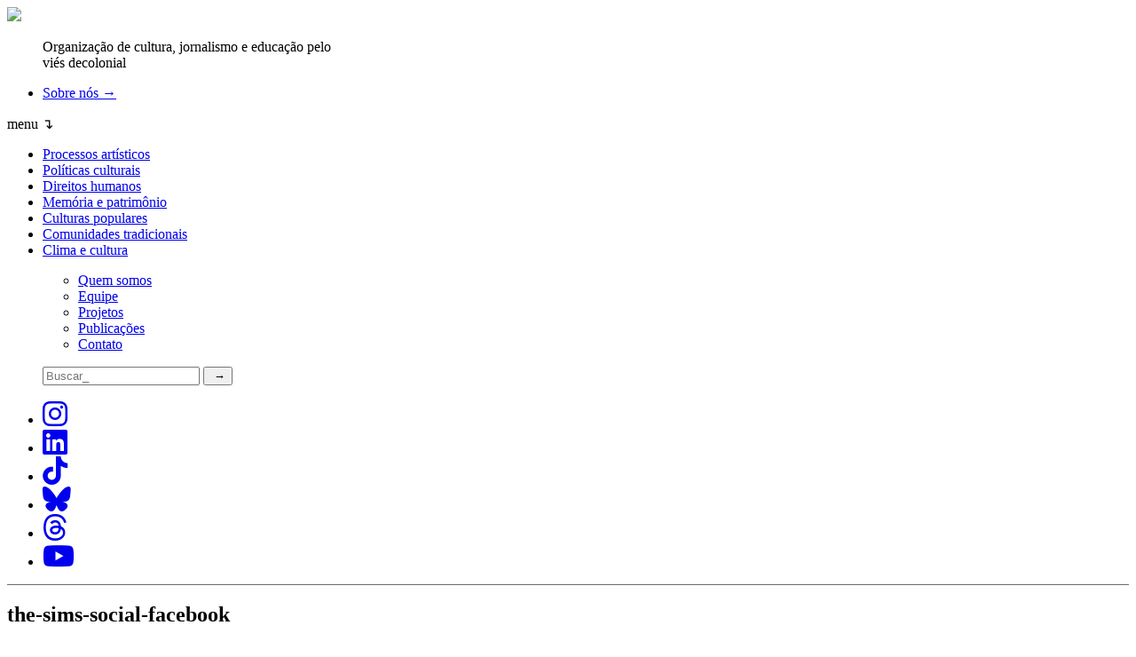

--- FILE ---
content_type: text/html; charset=UTF-8
request_url: https://www.nonada.com.br/2011/09/um-ano-de-travessia-games/the-sims-social-facebook/
body_size: 35863
content:
<!DOCTYPE html>
<html lang="pt-BR" prefix="og: http://ogp.me/ns# fb: http://ogp.me/ns/fb#">
    <head>
        <meta charset="UTF-8">
        <meta http-equiv="X-UA-Compatible" content="IE=edge">
        <meta name="viewport" content="width=device-width, initial-scale=1, shrink-to-fit=no">
        <meta name="author" content="">
        <!-- Bootstrap core CSS -->
        <!-- Custom styles for this template -->
        <meta name="theme-color" content="#b9314fff">
        <link rel="pingback" href="https://www.nonada.com.br/xmlrpc.php">
        <meta name='robots' content='index, follow, max-image-preview:large, max-snippet:-1, max-video-preview:-1' />

	<!-- This site is optimized with the Yoast SEO plugin v26.8 - https://yoast.com/product/yoast-seo-wordpress/ -->
	<title>the-sims-social-facebook - Nonada Jornalismo</title>
	<link rel="canonical" href="https://www.nonada.com.br/2011/09/um-ano-de-travessia-games/the-sims-social-facebook/" />
	<meta property="og:locale" content="pt_BR" />
	<meta property="og:type" content="article" />
	<meta property="og:title" content="the-sims-social-facebook - Nonada Jornalismo" />
	<meta property="og:url" content="https://www.nonada.com.br/2011/09/um-ano-de-travessia-games/the-sims-social-facebook/" />
	<meta property="og:site_name" content="Nonada Jornalismo" />
	<meta property="article:publisher" content="https://www.facebook.com/nonadajornalismo" />
	<meta property="og:image" content="https://www.nonada.com.br/2011/09/um-ano-de-travessia-games/the-sims-social-facebook" />
	<meta property="og:image:width" content="620" />
	<meta property="og:image:height" content="300" />
	<meta property="og:image:type" content="image/jpeg" />
	<meta name="twitter:label1" content="Written by" />
	<meta name="twitter:data1" content="Rafael Gloria" />
	<script type="application/ld+json" class="yoast-schema-graph">{"@context":"https://schema.org","@graph":[{"@type":"WebPage","@id":"https://www.nonada.com.br/2011/09/um-ano-de-travessia-games/the-sims-social-facebook/","url":"https://www.nonada.com.br/2011/09/um-ano-de-travessia-games/the-sims-social-facebook/","name":"the-sims-social-facebook - Nonada Jornalismo","isPartOf":{"@id":"https://www.nonada.com.br/#website"},"primaryImageOfPage":{"@id":"https://www.nonada.com.br/2011/09/um-ano-de-travessia-games/the-sims-social-facebook/#primaryimage"},"image":{"@id":"https://www.nonada.com.br/2011/09/um-ano-de-travessia-games/the-sims-social-facebook/#primaryimage"},"thumbnailUrl":"https://www.nonada.com.br/wp-content/uploads/2011/09/the-sims-social-facebook.jpg","datePublished":"2011-09-19T19:29:29+00:00","breadcrumb":{"@id":"https://www.nonada.com.br/2011/09/um-ano-de-travessia-games/the-sims-social-facebook/#breadcrumb"},"inLanguage":"pt-BR","potentialAction":[{"@type":"ReadAction","target":["https://www.nonada.com.br/2011/09/um-ano-de-travessia-games/the-sims-social-facebook/"]}]},{"@type":"ImageObject","inLanguage":"pt-BR","@id":"https://www.nonada.com.br/2011/09/um-ano-de-travessia-games/the-sims-social-facebook/#primaryimage","url":"https://www.nonada.com.br/wp-content/uploads/2011/09/the-sims-social-facebook.jpg","contentUrl":"https://www.nonada.com.br/wp-content/uploads/2011/09/the-sims-social-facebook.jpg","width":"620","height":"300"},{"@type":"BreadcrumbList","@id":"https://www.nonada.com.br/2011/09/um-ano-de-travessia-games/the-sims-social-facebook/#breadcrumb","itemListElement":[{"@type":"ListItem","position":1,"name":"Home","item":"https://www.nonada.com.br/"},{"@type":"ListItem","position":2,"name":"Um ano de travessia &#8211; Games","item":"https://www.nonada.com.br/2011/09/um-ano-de-travessia-games/"},{"@type":"ListItem","position":3,"name":"the-sims-social-facebook"}]},{"@type":"WebSite","@id":"https://www.nonada.com.br/#website","url":"https://www.nonada.com.br/","name":"Nonada Jornalismo","description":"Organização de cultura, jornalismo e educação pelo viés decolonial","publisher":{"@id":"https://www.nonada.com.br/#organization"},"potentialAction":[{"@type":"SearchAction","target":{"@type":"EntryPoint","urlTemplate":"https://www.nonada.com.br/?s={search_term_string}"},"query-input":{"@type":"PropertyValueSpecification","valueRequired":true,"valueName":"search_term_string"}}],"inLanguage":"pt-BR"},{"@type":"Organization","@id":"https://www.nonada.com.br/#organization","name":"Nonada Jornalismo","url":"https://www.nonada.com.br/","logo":{"@type":"ImageObject","inLanguage":"pt-BR","@id":"https://www.nonada.com.br/#/schema/logo/image/","url":"https://www.nonada.com.br/wp-content/uploads/2025/07/logo-nonada-sobre-fundo-vermelho.png","contentUrl":"https://www.nonada.com.br/wp-content/uploads/2025/07/logo-nonada-sobre-fundo-vermelho.png","width":1200,"height":630,"caption":"Nonada Jornalismo"},"image":{"@id":"https://www.nonada.com.br/#/schema/logo/image/"},"sameAs":["https://www.facebook.com/nonadajornalismo","https://x.com/nonadajor","https://www.instagram.com/nonadajornalismo"]}]}</script>
	<!-- / Yoast SEO plugin. -->


<link rel='dns-prefetch' href='//kit.fontawesome.com' />
<link rel='dns-prefetch' href='//stats.wp.com' />
<link rel='dns-prefetch' href='//use.fontawesome.com' />
<link rel='dns-prefetch' href='//fonts.googleapis.com' />
<link rel="alternate" type="application/rss+xml" title="Feed para Nonada Jornalismo &raquo;" href="https://www.nonada.com.br/feed/" />
<link rel="alternate" type="application/rss+xml" title="Feed de comentários para Nonada Jornalismo &raquo;" href="https://www.nonada.com.br/comments/feed/" />
<link rel="alternate" type="application/rss+xml" title="Feed de comentários para Nonada Jornalismo &raquo; the-sims-social-facebook" href="https://www.nonada.com.br/2011/09/um-ano-de-travessia-games/the-sims-social-facebook/feed/" />
<link rel="alternate" title="oEmbed (JSON)" type="application/json+oembed" href="https://www.nonada.com.br/wp-json/oembed/1.0/embed?url=https%3A%2F%2Fwww.nonada.com.br%2F2011%2F09%2Fum-ano-de-travessia-games%2Fthe-sims-social-facebook%2F" />
<link rel="alternate" title="oEmbed (XML)" type="text/xml+oembed" href="https://www.nonada.com.br/wp-json/oembed/1.0/embed?url=https%3A%2F%2Fwww.nonada.com.br%2F2011%2F09%2Fum-ano-de-travessia-games%2Fthe-sims-social-facebook%2F&#038;format=xml" />
<link rel="alternate" type="application/rss+xml" title="Feed de Nonada Jornalismo &raquo; Story" href="https://www.nonada.com.br/web-stories/feed/"><style id='wp-img-auto-sizes-contain-inline-css' type='text/css'>
img:is([sizes=auto i],[sizes^="auto," i]){contain-intrinsic-size:3000px 1500px}
/*# sourceURL=wp-img-auto-sizes-contain-inline-css */
</style>
<style id='wp-emoji-styles-inline-css' type='text/css'>

	img.wp-smiley, img.emoji {
		display: inline !important;
		border: none !important;
		box-shadow: none !important;
		height: 1em !important;
		width: 1em !important;
		margin: 0 0.07em !important;
		vertical-align: -0.1em !important;
		background: none !important;
		padding: 0 !important;
	}
/*# sourceURL=wp-emoji-styles-inline-css */
</style>
<style id='wp-block-library-inline-css' type='text/css'>
:root{--wp-block-synced-color:#7a00df;--wp-block-synced-color--rgb:122,0,223;--wp-bound-block-color:var(--wp-block-synced-color);--wp-editor-canvas-background:#ddd;--wp-admin-theme-color:#007cba;--wp-admin-theme-color--rgb:0,124,186;--wp-admin-theme-color-darker-10:#006ba1;--wp-admin-theme-color-darker-10--rgb:0,107,160.5;--wp-admin-theme-color-darker-20:#005a87;--wp-admin-theme-color-darker-20--rgb:0,90,135;--wp-admin-border-width-focus:2px}@media (min-resolution:192dpi){:root{--wp-admin-border-width-focus:1.5px}}.wp-element-button{cursor:pointer}:root .has-very-light-gray-background-color{background-color:#eee}:root .has-very-dark-gray-background-color{background-color:#313131}:root .has-very-light-gray-color{color:#eee}:root .has-very-dark-gray-color{color:#313131}:root .has-vivid-green-cyan-to-vivid-cyan-blue-gradient-background{background:linear-gradient(135deg,#00d084,#0693e3)}:root .has-purple-crush-gradient-background{background:linear-gradient(135deg,#34e2e4,#4721fb 50%,#ab1dfe)}:root .has-hazy-dawn-gradient-background{background:linear-gradient(135deg,#faaca8,#dad0ec)}:root .has-subdued-olive-gradient-background{background:linear-gradient(135deg,#fafae1,#67a671)}:root .has-atomic-cream-gradient-background{background:linear-gradient(135deg,#fdd79a,#004a59)}:root .has-nightshade-gradient-background{background:linear-gradient(135deg,#330968,#31cdcf)}:root .has-midnight-gradient-background{background:linear-gradient(135deg,#020381,#2874fc)}:root{--wp--preset--font-size--normal:16px;--wp--preset--font-size--huge:42px}.has-regular-font-size{font-size:1em}.has-larger-font-size{font-size:2.625em}.has-normal-font-size{font-size:var(--wp--preset--font-size--normal)}.has-huge-font-size{font-size:var(--wp--preset--font-size--huge)}.has-text-align-center{text-align:center}.has-text-align-left{text-align:left}.has-text-align-right{text-align:right}.has-fit-text{white-space:nowrap!important}#end-resizable-editor-section{display:none}.aligncenter{clear:both}.items-justified-left{justify-content:flex-start}.items-justified-center{justify-content:center}.items-justified-right{justify-content:flex-end}.items-justified-space-between{justify-content:space-between}.screen-reader-text{border:0;clip-path:inset(50%);height:1px;margin:-1px;overflow:hidden;padding:0;position:absolute;width:1px;word-wrap:normal!important}.screen-reader-text:focus{background-color:#ddd;clip-path:none;color:#444;display:block;font-size:1em;height:auto;left:5px;line-height:normal;padding:15px 23px 14px;text-decoration:none;top:5px;width:auto;z-index:100000}html :where(.has-border-color){border-style:solid}html :where([style*=border-top-color]){border-top-style:solid}html :where([style*=border-right-color]){border-right-style:solid}html :where([style*=border-bottom-color]){border-bottom-style:solid}html :where([style*=border-left-color]){border-left-style:solid}html :where([style*=border-width]){border-style:solid}html :where([style*=border-top-width]){border-top-style:solid}html :where([style*=border-right-width]){border-right-style:solid}html :where([style*=border-bottom-width]){border-bottom-style:solid}html :where([style*=border-left-width]){border-left-style:solid}html :where(img[class*=wp-image-]){height:auto;max-width:100%}:where(figure){margin:0 0 1em}html :where(.is-position-sticky){--wp-admin--admin-bar--position-offset:var(--wp-admin--admin-bar--height,0px)}@media screen and (max-width:600px){html :where(.is-position-sticky){--wp-admin--admin-bar--position-offset:0px}}

/*# sourceURL=wp-block-library-inline-css */
</style><style id='global-styles-inline-css' type='text/css'>
:root{--wp--preset--aspect-ratio--square: 1;--wp--preset--aspect-ratio--4-3: 4/3;--wp--preset--aspect-ratio--3-4: 3/4;--wp--preset--aspect-ratio--3-2: 3/2;--wp--preset--aspect-ratio--2-3: 2/3;--wp--preset--aspect-ratio--16-9: 16/9;--wp--preset--aspect-ratio--9-16: 9/16;--wp--preset--color--black: #000000;--wp--preset--color--cyan-bluish-gray: #abb8c3;--wp--preset--color--white: #ffffff;--wp--preset--color--pale-pink: #f78da7;--wp--preset--color--vivid-red: #cf2e2e;--wp--preset--color--luminous-vivid-orange: #ff6900;--wp--preset--color--luminous-vivid-amber: #fcb900;--wp--preset--color--light-green-cyan: #7bdcb5;--wp--preset--color--vivid-green-cyan: #00d084;--wp--preset--color--pale-cyan-blue: #8ed1fc;--wp--preset--color--vivid-cyan-blue: #0693e3;--wp--preset--color--vivid-purple: #9b51e0;--wp--preset--gradient--vivid-cyan-blue-to-vivid-purple: linear-gradient(135deg,rgb(6,147,227) 0%,rgb(155,81,224) 100%);--wp--preset--gradient--light-green-cyan-to-vivid-green-cyan: linear-gradient(135deg,rgb(122,220,180) 0%,rgb(0,208,130) 100%);--wp--preset--gradient--luminous-vivid-amber-to-luminous-vivid-orange: linear-gradient(135deg,rgb(252,185,0) 0%,rgb(255,105,0) 100%);--wp--preset--gradient--luminous-vivid-orange-to-vivid-red: linear-gradient(135deg,rgb(255,105,0) 0%,rgb(207,46,46) 100%);--wp--preset--gradient--very-light-gray-to-cyan-bluish-gray: linear-gradient(135deg,rgb(238,238,238) 0%,rgb(169,184,195) 100%);--wp--preset--gradient--cool-to-warm-spectrum: linear-gradient(135deg,rgb(74,234,220) 0%,rgb(151,120,209) 20%,rgb(207,42,186) 40%,rgb(238,44,130) 60%,rgb(251,105,98) 80%,rgb(254,248,76) 100%);--wp--preset--gradient--blush-light-purple: linear-gradient(135deg,rgb(255,206,236) 0%,rgb(152,150,240) 100%);--wp--preset--gradient--blush-bordeaux: linear-gradient(135deg,rgb(254,205,165) 0%,rgb(254,45,45) 50%,rgb(107,0,62) 100%);--wp--preset--gradient--luminous-dusk: linear-gradient(135deg,rgb(255,203,112) 0%,rgb(199,81,192) 50%,rgb(65,88,208) 100%);--wp--preset--gradient--pale-ocean: linear-gradient(135deg,rgb(255,245,203) 0%,rgb(182,227,212) 50%,rgb(51,167,181) 100%);--wp--preset--gradient--electric-grass: linear-gradient(135deg,rgb(202,248,128) 0%,rgb(113,206,126) 100%);--wp--preset--gradient--midnight: linear-gradient(135deg,rgb(2,3,129) 0%,rgb(40,116,252) 100%);--wp--preset--font-size--small: 13px;--wp--preset--font-size--medium: 20px;--wp--preset--font-size--large: 36px;--wp--preset--font-size--x-large: 42px;--wp--preset--spacing--20: 0.44rem;--wp--preset--spacing--30: 0.67rem;--wp--preset--spacing--40: 1rem;--wp--preset--spacing--50: 1.5rem;--wp--preset--spacing--60: 2.25rem;--wp--preset--spacing--70: 3.38rem;--wp--preset--spacing--80: 5.06rem;--wp--preset--shadow--natural: 6px 6px 9px rgba(0, 0, 0, 0.2);--wp--preset--shadow--deep: 12px 12px 50px rgba(0, 0, 0, 0.4);--wp--preset--shadow--sharp: 6px 6px 0px rgba(0, 0, 0, 0.2);--wp--preset--shadow--outlined: 6px 6px 0px -3px rgb(255, 255, 255), 6px 6px rgb(0, 0, 0);--wp--preset--shadow--crisp: 6px 6px 0px rgb(0, 0, 0);}:where(.is-layout-flex){gap: 0.5em;}:where(.is-layout-grid){gap: 0.5em;}body .is-layout-flex{display: flex;}.is-layout-flex{flex-wrap: wrap;align-items: center;}.is-layout-flex > :is(*, div){margin: 0;}body .is-layout-grid{display: grid;}.is-layout-grid > :is(*, div){margin: 0;}:where(.wp-block-columns.is-layout-flex){gap: 2em;}:where(.wp-block-columns.is-layout-grid){gap: 2em;}:where(.wp-block-post-template.is-layout-flex){gap: 1.25em;}:where(.wp-block-post-template.is-layout-grid){gap: 1.25em;}.has-black-color{color: var(--wp--preset--color--black) !important;}.has-cyan-bluish-gray-color{color: var(--wp--preset--color--cyan-bluish-gray) !important;}.has-white-color{color: var(--wp--preset--color--white) !important;}.has-pale-pink-color{color: var(--wp--preset--color--pale-pink) !important;}.has-vivid-red-color{color: var(--wp--preset--color--vivid-red) !important;}.has-luminous-vivid-orange-color{color: var(--wp--preset--color--luminous-vivid-orange) !important;}.has-luminous-vivid-amber-color{color: var(--wp--preset--color--luminous-vivid-amber) !important;}.has-light-green-cyan-color{color: var(--wp--preset--color--light-green-cyan) !important;}.has-vivid-green-cyan-color{color: var(--wp--preset--color--vivid-green-cyan) !important;}.has-pale-cyan-blue-color{color: var(--wp--preset--color--pale-cyan-blue) !important;}.has-vivid-cyan-blue-color{color: var(--wp--preset--color--vivid-cyan-blue) !important;}.has-vivid-purple-color{color: var(--wp--preset--color--vivid-purple) !important;}.has-black-background-color{background-color: var(--wp--preset--color--black) !important;}.has-cyan-bluish-gray-background-color{background-color: var(--wp--preset--color--cyan-bluish-gray) !important;}.has-white-background-color{background-color: var(--wp--preset--color--white) !important;}.has-pale-pink-background-color{background-color: var(--wp--preset--color--pale-pink) !important;}.has-vivid-red-background-color{background-color: var(--wp--preset--color--vivid-red) !important;}.has-luminous-vivid-orange-background-color{background-color: var(--wp--preset--color--luminous-vivid-orange) !important;}.has-luminous-vivid-amber-background-color{background-color: var(--wp--preset--color--luminous-vivid-amber) !important;}.has-light-green-cyan-background-color{background-color: var(--wp--preset--color--light-green-cyan) !important;}.has-vivid-green-cyan-background-color{background-color: var(--wp--preset--color--vivid-green-cyan) !important;}.has-pale-cyan-blue-background-color{background-color: var(--wp--preset--color--pale-cyan-blue) !important;}.has-vivid-cyan-blue-background-color{background-color: var(--wp--preset--color--vivid-cyan-blue) !important;}.has-vivid-purple-background-color{background-color: var(--wp--preset--color--vivid-purple) !important;}.has-black-border-color{border-color: var(--wp--preset--color--black) !important;}.has-cyan-bluish-gray-border-color{border-color: var(--wp--preset--color--cyan-bluish-gray) !important;}.has-white-border-color{border-color: var(--wp--preset--color--white) !important;}.has-pale-pink-border-color{border-color: var(--wp--preset--color--pale-pink) !important;}.has-vivid-red-border-color{border-color: var(--wp--preset--color--vivid-red) !important;}.has-luminous-vivid-orange-border-color{border-color: var(--wp--preset--color--luminous-vivid-orange) !important;}.has-luminous-vivid-amber-border-color{border-color: var(--wp--preset--color--luminous-vivid-amber) !important;}.has-light-green-cyan-border-color{border-color: var(--wp--preset--color--light-green-cyan) !important;}.has-vivid-green-cyan-border-color{border-color: var(--wp--preset--color--vivid-green-cyan) !important;}.has-pale-cyan-blue-border-color{border-color: var(--wp--preset--color--pale-cyan-blue) !important;}.has-vivid-cyan-blue-border-color{border-color: var(--wp--preset--color--vivid-cyan-blue) !important;}.has-vivid-purple-border-color{border-color: var(--wp--preset--color--vivid-purple) !important;}.has-vivid-cyan-blue-to-vivid-purple-gradient-background{background: var(--wp--preset--gradient--vivid-cyan-blue-to-vivid-purple) !important;}.has-light-green-cyan-to-vivid-green-cyan-gradient-background{background: var(--wp--preset--gradient--light-green-cyan-to-vivid-green-cyan) !important;}.has-luminous-vivid-amber-to-luminous-vivid-orange-gradient-background{background: var(--wp--preset--gradient--luminous-vivid-amber-to-luminous-vivid-orange) !important;}.has-luminous-vivid-orange-to-vivid-red-gradient-background{background: var(--wp--preset--gradient--luminous-vivid-orange-to-vivid-red) !important;}.has-very-light-gray-to-cyan-bluish-gray-gradient-background{background: var(--wp--preset--gradient--very-light-gray-to-cyan-bluish-gray) !important;}.has-cool-to-warm-spectrum-gradient-background{background: var(--wp--preset--gradient--cool-to-warm-spectrum) !important;}.has-blush-light-purple-gradient-background{background: var(--wp--preset--gradient--blush-light-purple) !important;}.has-blush-bordeaux-gradient-background{background: var(--wp--preset--gradient--blush-bordeaux) !important;}.has-luminous-dusk-gradient-background{background: var(--wp--preset--gradient--luminous-dusk) !important;}.has-pale-ocean-gradient-background{background: var(--wp--preset--gradient--pale-ocean) !important;}.has-electric-grass-gradient-background{background: var(--wp--preset--gradient--electric-grass) !important;}.has-midnight-gradient-background{background: var(--wp--preset--gradient--midnight) !important;}.has-small-font-size{font-size: var(--wp--preset--font-size--small) !important;}.has-medium-font-size{font-size: var(--wp--preset--font-size--medium) !important;}.has-large-font-size{font-size: var(--wp--preset--font-size--large) !important;}.has-x-large-font-size{font-size: var(--wp--preset--font-size--x-large) !important;}
/*# sourceURL=global-styles-inline-css */
</style>

<style id='classic-theme-styles-inline-css' type='text/css'>
/*! This file is auto-generated */
.wp-block-button__link{color:#fff;background-color:#32373c;border-radius:9999px;box-shadow:none;text-decoration:none;padding:calc(.667em + 2px) calc(1.333em + 2px);font-size:1.125em}.wp-block-file__button{background:#32373c;color:#fff;text-decoration:none}
/*# sourceURL=/wp-includes/css/classic-themes.min.css */
</style>
<link rel='stylesheet' id='mpp_gutenberg-css' href='https://www.nonada.com.br/wp-content/plugins/metronet-profile-picture/dist/blocks.style.build.css?ver=2.6.3' type='text/css' media='all' />
<link rel='stylesheet' id='cookie-notice-front-css' href='https://www.nonada.com.br/wp-content/plugins/cookie-notice/css/front.min.css?ver=2.5.11' type='text/css' media='all' />
<link rel='stylesheet' id='widgetopts-styles-css' href='https://www.nonada.com.br/wp-content/plugins/widget-options/assets/css/widget-options.css?ver=4.1.3' type='text/css' media='all' />
<link rel='stylesheet' id='nonadatheme-bootstrap-css' href='https://www.nonada.com.br/wp-content/themes/nonadatheme/bootstrap_theme/bootstrap.css?ver=0.0.1259' type='text/css' media='all' />
<link rel='stylesheet' id='nonadatheme-style-css' href='https://www.nonada.com.br/wp-content/themes/nonadatheme/style.css?ver=0.0.1259' type='text/css' media='all' />
<link rel='stylesheet' id='nonadatheme-all-css' href='https://use.fontawesome.com/releases/v5.13.1/css/all.css?ver=0.0.1259' type='text/css' media='all' />
<link rel='stylesheet' id='nonadatheme-style-1-css' href='https://fonts.googleapis.com/css?family=Lora%3A400%2C500%2C600%2C700%2C400italic%2C500italic%2C600italic%2C700italic&#038;display=swap&#038;ver=0.0.1259' type='text/css' media='all' />
<link rel='stylesheet' id='dflip-style-css' href='https://www.nonada.com.br/wp-content/plugins/3d-flipbook-dflip-lite/assets/css/dflip.min.css?ver=2.4.20' type='text/css' media='all' />
<link rel='stylesheet' id='heateor_sss_frontend_css-css' href='https://www.nonada.com.br/wp-content/plugins/sassy-social-share/public/css/sassy-social-share-public.css?ver=3.3.79' type='text/css' media='all' />
<style id='heateor_sss_frontend_css-inline-css' type='text/css'>
.heateor_sss_button_instagram span.heateor_sss_svg,a.heateor_sss_instagram span.heateor_sss_svg{background:radial-gradient(circle at 30% 107%,#fdf497 0,#fdf497 5%,#fd5949 45%,#d6249f 60%,#285aeb 90%)}.heateor_sss_horizontal_sharing .heateor_sss_svg,.heateor_sss_standard_follow_icons_container .heateor_sss_svg{color:#fff;border-width:0px;border-style:solid;border-color:transparent}.heateor_sss_horizontal_sharing .heateorSssTCBackground{color:#666}.heateor_sss_horizontal_sharing span.heateor_sss_svg:hover,.heateor_sss_standard_follow_icons_container span.heateor_sss_svg:hover{border-color:transparent;}.heateor_sss_vertical_sharing span.heateor_sss_svg,.heateor_sss_floating_follow_icons_container span.heateor_sss_svg{color:#fff;border-width:0px;border-style:solid;border-color:transparent;}.heateor_sss_vertical_sharing .heateorSssTCBackground{color:#666;}.heateor_sss_vertical_sharing span.heateor_sss_svg:hover,.heateor_sss_floating_follow_icons_container span.heateor_sss_svg:hover{border-color:transparent;}@media screen and (max-width:783px) {.heateor_sss_vertical_sharing{display:none!important}}
/*# sourceURL=heateor_sss_frontend_css-inline-css */
</style>
<script type="text/javascript" src="https://www.nonada.com.br/wp-includes/js/jquery/jquery.min.js?ver=3.7.1" id="jquery-core-js"></script>
<script type="text/javascript" src="https://www.nonada.com.br/wp-includes/js/jquery/jquery-migrate.min.js?ver=3.4.1" id="jquery-migrate-js"></script>
<script type="text/javascript" id="cookie-notice-front-js-before">
/* <![CDATA[ */
var cnArgs = {"ajaxUrl":"https:\/\/www.nonada.com.br\/wp-admin\/admin-ajax.php","nonce":"c24c439f24","hideEffect":"fade","position":"bottom","onScroll":false,"onScrollOffset":100,"onClick":false,"cookieName":"cookie_notice_accepted","cookieTime":2592000,"cookieTimeRejected":2592000,"globalCookie":false,"redirection":false,"cache":false,"revokeCookies":false,"revokeCookiesOpt":"automatic"};

//# sourceURL=cookie-notice-front-js-before
/* ]]> */
</script>
<script type="text/javascript" src="https://www.nonada.com.br/wp-content/plugins/cookie-notice/js/front.min.js?ver=2.5.11" id="cookie-notice-front-js"></script>
<link rel="https://api.w.org/" href="https://www.nonada.com.br/wp-json/" /><link rel="alternate" title="JSON" type="application/json" href="https://www.nonada.com.br/wp-json/wp/v2/media/2107" /><link rel="EditURI" type="application/rsd+xml" title="RSD" href="https://www.nonada.com.br/xmlrpc.php?rsd" />
<meta name="generator" content="WordPress 6.9" />
<link rel='shortlink' href='https://www.nonada.com.br/?p=2107' />
<!-- HFCM by 99 Robots - Snippet # 1: Analytics -->
<!-- Global site tag (gtag.js) - Google Analytics -->
<script async src="https://www.googletagmanager.com/gtag/js?id=UA-180652280-1"></script>
<script>
  window.dataLayer = window.dataLayer || [];
  function gtag(){dataLayer.push(arguments);}
  gtag('js', new Date());

  gtag('config', 'UA-180652280-1');
</script>

<!-- /end HFCM by 99 Robots -->
<!-- HFCM by 99 Robots - Snippet # 6: navegg -->
<script type="text/javascript">
(function(n,v,g){o='Navegg';if(!n[o]){
a=v.createElement('script');a.src=g;b=document.getElementsByTagName('script')[0];
b.parentNode.insertBefore(a,b);n[o]=n[o]||function(parms){
n[o].q=n[o].q||[];n[o].q.push([this, parms])};} })
(window, document, 'https://tag.navdmp.com/universal.min.js');
window.naveggReady = window.naveggReady||[];
window.nvg84420 = new Navegg({
acc: 84420
});
</script>
<!-- /end HFCM by 99 Robots -->
<!-- HFCM by 99 Robots - Snippet # 7: assine com o google -->
<script async type="application/javascript"
        src="https://news.google.com/swg/js/v1/swg-basic.js"></script>
<script>
  (self.SWG_BASIC = self.SWG_BASIC || []).push( basicSubscriptions => {
    basicSubscriptions.init({
      type: "NewsArticle",
      isAccessibleForFree: true,
      isPartOfType: ["Product"],
      isPartOfProductId: "CAow94qqCw:openaccess",
      autoPromptType: "contribution_large",
      clientOptions: { theme: "light", lang: "pt-BR" },
    });
  });
</script>
<!-- /end HFCM by 99 Robots -->
<!-- HFCM by 99 Robots - Snippet # 8: Blackadnet -->
<script src="https://blackadnet.s3.us-east-2.amazonaws.com/ad/nonada/display/header.js"></script>

<!-- /end HFCM by 99 Robots -->
<!-- HFCM by 99 Robots - Snippet # 9: favicon -->
	<link rel="shortcut icon" type="image/jpg" href="/favicon.jpg"/>
 
<!-- /end HFCM by 99 Robots -->
<!-- HFCM by 99 Robots - Snippet # 11:  -->
<script async custom-element="amp-ad" src="https://cdn.ampproject.org/v0/amp-ad-0.1.js"></script>

<!-- /end HFCM by 99 Robots -->
<meta name="generator" content="performance-lab 4.0.1; plugins: speculation-rules, webp-uploads">
<meta name="generator" content="webp-uploads 2.6.1">
	<style>img#wpstats{display:none}</style>
		<link rel="icon" type="image/png" href="/wp-content/uploads/fbrfg/favicon-96x96.png" sizes="96x96" />
<link rel="icon" type="image/svg+xml" href="/wp-content/uploads/fbrfg/favicon.svg" />
<link rel="shortcut icon" href="/wp-content/uploads/fbrfg/favicon.ico" />
<link rel="apple-touch-icon" sizes="180x180" href="/wp-content/uploads/fbrfg/apple-touch-icon.png" />
<link rel="manifest" href="/wp-content/uploads/fbrfg/site.webmanifest" /><meta name="generator" content="speculation-rules 1.6.0">
<link rel="icon" href="https://www.nonada.com.br/wp-content/uploads/2025/06/cropped-favicon-2025-32x32.png" sizes="32x32" />
<link rel="icon" href="https://www.nonada.com.br/wp-content/uploads/2025/06/cropped-favicon-2025-192x192.png" sizes="192x192" />
<link rel="apple-touch-icon" href="https://www.nonada.com.br/wp-content/uploads/2025/06/cropped-favicon-2025-180x180.png" />
<meta name="msapplication-TileImage" content="https://www.nonada.com.br/wp-content/uploads/2025/06/cropped-favicon-2025-270x270.png" />

    <!-- START - Open Graph and Twitter Card Tags 3.3.8 -->
     <!-- Facebook Open Graph -->
      <meta property="og:locale" content="pt_BR"/>
      <meta property="og:site_name" content="Nonada Jornalismo"/>
      <meta property="og:title" content="the-sims-social-facebook - Nonada Jornalismo"/>
      <meta property="og:url" content="https://www.nonada.com.br/2011/09/um-ano-de-travessia-games/the-sims-social-facebook/"/>
      <meta property="og:type" content="article"/>
      <meta property="og:description" content="Organização de cultura, jornalismo e educação pelo viés decolonial"/>
     <!-- Google+ / Schema.org -->
     <!-- Twitter Cards -->
      <meta name="twitter:title" content="the-sims-social-facebook - Nonada Jornalismo"/>
      <meta name="twitter:url" content="https://www.nonada.com.br/2011/09/um-ano-de-travessia-games/the-sims-social-facebook/"/>
      <meta name="twitter:description" content="Organização de cultura, jornalismo e educação pelo viés decolonial"/>
      <meta name="twitter:card" content="summary_large_image"/>
      <meta name="twitter:creator" content="@rafaelgloria"/>
      <meta name="twitter:site" content="@nonadajor"/>
     <!-- SEO -->
     <!-- Misc. tags -->
     <!-- is_singular | yoast_seo -->
    <!-- END - Open Graph and Twitter Card Tags 3.3.8 -->
        
        </head>
    <body class="attachment wp-singular attachment-template-default single single-attachment postid-2107 attachmentid-2107 attachment-jpeg wp-custom-logo wp-theme-nonadatheme cookies-not-set">
                        <header class="dia-main-header">
            <nav class="dia-main-navbar dia-navbar navbar p-0">
                <div class="container dia-main-header-inner"><a class="dia-brand nav-item navbar-brand order-first order-lg-first" href="https://www.nonada.com.br"><img src="https://www.nonada.com.br/wp-content/themes/nonadatheme/assets/imgs/nonada-logo-2025-site.png" height="124"></a>
                    <ul class="dia-menu flex-grow-1 flex-row menu-multi navbar-nav order-lg-0" id="dia-menu-description">
                        <div class="d-block flex-grow-1 fs-6 fw-bolder navbar-text" style="max-width: 340px;">
                            Organização de cultura, jornalismo e educação pelo viés decolonial                        </div>
                    </ul>
                    <ul class="menu dia-menu flex-grow-1 flex-row justify-content-center menu-multi navbar-nav order-first order-lg-0" id="dia-menu-apoie"><li class="nav-item dia-btn-cta menu-item menu-item-type-custom menu-item-object-custom menu-item-33937" id="menu-item-33937">
                                                    <a class="nav-link"  href="https://www.nonada.com.br/sobre-2/">Sobre nós →</a>
                                                </li>
</ul>                    <div class="border-0 nav-item nav-link navbar-toggler order-first order-lg-0" role="button" data-bs-toggle="collapse" data-bs-target=".dia-collapse" aria-expanded="false" aria-label="Toggle navigation">
                        menu ↴                    </div>
                    <ul id="dia-menu-primary" class="menu collapse dia-collapse dia-kickers-wrapper dia-menu dia-menu-kickers"><li class="dia-kicker nav-item nn-cat-processos-artisticos dia-kicker nn-cat-processos-artisticos menu-item menu-item-type-taxonomy menu-item-object-category menu-item-20667" id="menu-item-20667">
                                                    <a class="nav-link" aria-current="page"  href="https://www.nonada.com.br/category/processos-artisticos/">Processos artísticos</a>
                                                </li>
<li class="dia-kicker nav-item nn-cat-processos-artisticos dia-kicker nn-cat-politicas-culturais menu-item menu-item-type-taxonomy menu-item-object-category menu-item-20668" id="menu-item-20668">
                                                    <a class="nav-link" aria-current="page"  href="https://www.nonada.com.br/category/politicas-culturais/">Políticas culturais</a>
                                                </li>
<li class="dia-kicker nav-item nn-cat-processos-artisticos dia-kicker nn-cat-direitos-humanos menu-item menu-item-type-taxonomy menu-item-object-category menu-item-20669" id="menu-item-20669">
                                                    <a class="nav-link" aria-current="page"  href="https://www.nonada.com.br/category/direitos-humanos/">Direitos humanos</a>
                                                </li>
<li class="dia-kicker nav-item nn-cat-processos-artisticos dia-kicker nn-cat-memoria-e-patrimonio menu-item menu-item-type-taxonomy menu-item-object-category menu-item-20671" id="menu-item-20671">
                                                    <a class="nav-link" aria-current="page"  href="https://www.nonada.com.br/category/memoria-e-patrimonio/">Memória e patrimônio</a>
                                                </li>
<li class="dia-kicker nav-item nn-cat-processos-artisticos dia-kicker nn-cat-culturas-populares menu-item menu-item-type-taxonomy menu-item-object-category menu-item-20672" id="menu-item-20672">
                                                    <a class="nav-link" aria-current="page"  href="https://www.nonada.com.br/category/culturas-populares/">Culturas populares</a>
                                                </li>
<li class="dia-kicker nav-item nn-cat-processos-artisticos dia-kicker nn-cat-comunidades-tradicionais menu-item menu-item-type-taxonomy menu-item-object-category menu-item-20679" id="menu-item-20679">
                                                    <a class="nav-link" aria-current="page"  href="https://www.nonada.com.br/category/comunidades-tradicionais/">Comunidades tradicionais</a>
                                                </li>
<li class="dia-kicker nav-item nn-cat-processos-artisticos dia-kicker nn-cat-clima-e-cultura menu-item menu-item-type-taxonomy menu-item-object-category menu-item-29212" id="menu-item-29212">
                                                    <a class="nav-link" aria-current="page"  href="https://www.nonada.com.br/category/clima-e-cultura/">Clima e cultura</a>
                                                </li>
</ul>                                        <ul class="align-self-start collapse dia-collapse dia-kickers-link dia-kickers-wrapper dia-menu dia-menu-kickers navbar-nav" id="dia-menu-institucional">
                        <ul class="menu align-self-start collapse dia-collapse dia-kickers-link dia-kickers-wrapper dia-menu dia-menu-kickers navbar-nav" id="dia-menu-institucional"><li class="dia-kicker nav-item menu-item menu-item-type-post_type menu-item-object-page menu-item-3718" id="menu-item-3718"><a class="nav-link"  href="https://www.nonada.com.br/sobre-2/">Quem somos</a>
                                                    </li>
<li class="dia-kicker nav-item menu-item menu-item-type-post_type menu-item-object-page menu-item-20872" id="menu-item-20872"><a class="nav-link"  href="https://www.nonada.com.br/equipe-2/">Equipe</a>
                                                    </li>
<li class="dia-kicker nav-item menu-item menu-item-type-post_type menu-item-object-page menu-item-26867" id="menu-item-26867"><a class="nav-link"  href="https://www.nonada.com.br/nonada-lab/">Projetos</a>
                                                    </li>
<li class="dia-kicker nav-item menu-item menu-item-type-post_type menu-item-object-page menu-item-16866" id="menu-item-16866"><a class="nav-link"  href="https://www.nonada.com.br/publicacoes/">Publicações</a>
                                                    </li>
<li class="dia-kicker nav-item menu-item menu-item-type-post_type menu-item-object-page menu-item-3721" id="menu-item-3721"><a class="nav-link"  href="https://www.nonada.com.br/contato/">Contato</a>
                                                    </li>
</ul>                    </ul>
                    <ul class="col-lg-12 collapse dia-collapse dia-kickers-link dia-kickers-wrapper dia-menu dia-menu-kickers menu navbar-nav" id="dia-menu-busca">
                        <form method="get" id="searchform" action="https://www.nonada.com.br/" role="search" class="d-flex dia-menu navbar-nav w-100">
    <label class="sr-only" for="s">
        Buscar    </label>
    <div class="input-group">
        <input class="field form-control" id="s" name="s" type="text" placeholder="Buscar_" value=""/><span class="input-group-append input-group-text"> <input class="submit btn" id="searchsubmit" name="submit" type="submit" value=" →"/> </span>
    </div>
</form>
                    </ul>
                    <ul class="menu align-self-start collapse dia-collapse dia-kickers-link dia-kickers-wrapper dia-menu-kickers justify-content-center navbar-nav" id="dia-menu-social"><li class="dia-kicker nav-item menu-item menu-item-type-custom menu-item-object-custom menu-item-34468" id="menu-item-34468"><a class="nav-link active" aria-current="page"  href="https://www.instagram.com/nonadajornalismo/"><i class="fa-2x fa-instagram fab me-2 ms-2 mt-2" aria-hidden="true"></i></a>
                                                </li>
<li class="dia-kicker nav-item menu-item menu-item-type-custom menu-item-object-custom menu-item-34469" id="menu-item-34469"><a class="nav-link active" aria-current="page"  href="https://www.linkedin.com/company/nonadajornalismo/"><i class="fa-2x fa-linkedin fab me-2 ms-2 mt-2" aria-hidden="true"></i></a>
                                                </li>
<li class="dia-kicker nav-item menu-item menu-item-type-custom menu-item-object-custom menu-item-34470" id="menu-item-34470"><a class="nav-link active" aria-current="page"  href="https://www.tiktok.com/@nonada.jornalismo/"><i class="fa-2x fa-tiktok fab me-2 ms-2 mt-2" aria-hidden="true"></i></a>
                                                </li>
<li class="dia-kicker nav-item menu-item menu-item-type-custom menu-item-object-custom menu-item-34471" id="menu-item-34471"><a class="nav-link active" aria-current="page"  href="https://bsky.app/profile/nonadajornalismo.bsky.social"><i class="fa-2x fa-bluesky fab me-2 ms-2 mt-2" aria-hidden="true"></i></a>
                                                </li>
<li class="dia-kicker nav-item menu-item menu-item-type-custom menu-item-object-custom menu-item-34472" id="menu-item-34472"><a class="nav-link active" aria-current="page"  href="https://www.threads.net/@nonadajornalismo"><i class="fa-2x fa-threads fab me-2 ms-2 mt-2" aria-hidden="true"></i></a>
                                                </li>
<li class="dia-kicker nav-item menu-item menu-item-type-custom menu-item-object-custom menu-item-34474" id="menu-item-34474"><a class="nav-link active" aria-current="page"  href="https://www.youtube.com/@NonadaJor"><i class="fa-2x fa-youtube fab me-2 ms-2 mt-2" aria-hidden="true"></i></a>
                                                </li>
</ul>                    <ul class="align-items-end col-lg-12 collapse dia-collapse dia-kickers-link dia-kickers-wrapper dia-menu dia-menu-kickers menu navbar-nav" id="dia-menu-fechar" style="border-bottom: 1px solid #6c6b6b;">
</ul>
                </div>
            </nav>
        </header>
                <!-- Bootstrap core JavaScript
    ================================================== -->
        <!-- Placed at the end of the document so the pages load faster -->
        <main class="dia-main">
            <div class="dia-single-post dia-single-template dia-post-layout-regular-post">
                                                                                                    <section class="dia-loop dia-single-content">
                            <div class="container dia-content-area pb-4">
                                                                <div class="row">
                                    <div class="col-md-12 dia-article-column">
                                                                                <div class="dia-article">
                                                                                            <div>
                                                    <div class="dia-article-head-wrapper ">
                                                        <div class="dia-article-headings">
                                                            <div class="dia-article-headings-inner">
                                                                <div>
                                                                                                                                                                                                        </div>
                                                                <h1 class="dia-article-title">the-sims-social-facebook</h1>
                                                                <div class="dia-article-headings-excerpt lead">
                                                                                                                                    </div>
                                                            </div>
                                                        </div>
                                                        <div class="dia-article-head-media">
                                                            <figure class="figure overflow-hidden w-100  " style="margin-bottom: 0;

/* position: relative */">
                                                                <img src="https://www.nonada.com.br/wp-content/uploads/2011/09/the-sims-social-facebook.jpg" class="figure-img h-100 img-fluid object-fit-cover w-100" alt="" style="border-radius: 0.25rem;" decoding="async" fetchpriority="high" srcset="https://www.nonada.com.br/wp-content/uploads/2011/09/the-sims-social-facebook.jpg 620w, https://www.nonada.com.br/wp-content/uploads/2011/09/the-sims-social-facebook-300x145.jpg 300w" sizes="(max-width: 620px) 100vw, 620px" />                                                            </figure>
                                                                                                                    </div>
                                                    </div>
                                                </div>
                                                                                        <div class="dia-article-body-wrapper" style="position: relative;">
                                                <div class="dia-article-byline-wrapper">
                                                <div class="dia-article-byline">
                                                        <div class="dia-article-byline-author">
                                                                                                                            <div class="dia-article-byline-avatars">
                                                                                                                                            <div class="dia-article-byline-author-img rounded-circle">
                                                                            <img alt='' src='https://secure.gravatar.com/avatar/e4c44208d5c963ac7e4e6de8effda3a3cb59192707f19685a8b5ba350415cf56?s=48&#038;d=blank&#038;r=g' srcset='https://secure.gravatar.com/avatar/e4c44208d5c963ac7e4e6de8effda3a3cb59192707f19685a8b5ba350415cf56?s=96&#038;d=blank&#038;r=g 2x' class='avatar avatar-48 photo' height='48' width='48' decoding='async'/>                                                                        </div>
                                                                                                                                    </div>
                                                                <div class="dia-article-byline-names">
                                                                    Por&nbsp;                                                                    <a href="https://www.nonada.com.br/author/rafael-glloria/">Rafael Gloria</a>                                                                </div>
                                                                                                                        </div>
                                                                                                                                                                    <div class="dia-article-byline-date"><span>19 de setembro de 2011</span>
                                                    </div>
                                                    </div>
                                                    <div class="dia-share-wrapper" id="dia-share-wrapper">
                                                        <!-- Adicione este script no final do seu corpo HTML para garantir que o DOM seja carregado -->
                                                    </div>
                                                </div>
                                                <div class="dia-article-body">
                                                                                                        <p class="attachment"><a href='https://www.nonada.com.br/wp-content/uploads/2011/09/the-sims-social-facebook.jpg'><img decoding="async" width="300" height="145" src="https://www.nonada.com.br/wp-content/uploads/2011/09/the-sims-social-facebook-300x145.jpg" class="attachment-medium size-medium" alt="" srcset="https://www.nonada.com.br/wp-content/uploads/2011/09/the-sims-social-facebook-300x145.jpg 300w, https://www.nonada.com.br/wp-content/uploads/2011/09/the-sims-social-facebook.jpg 620w" sizes="(max-width: 300px) 100vw, 300px" /></a></p>
                                                                                                    </div>
                                                <div class="dia-article-pospost" style="padding-top: 1rem; padding-bottom: 1rem; max-width: 876px; margin-left: auto; margin-right: auto;">
                                                    <div class="dia-tags">
                                                                                                            </div>
                                                                                                            <div class="div-article-signature">
                                                            <div class="dia-article-byline-author">
                                                                <div class="dia-article-byline-author-img float-start me-3 overflow-hidden rounded-circle">
                                                                    <img alt='' src='https://secure.gravatar.com/avatar/e4c44208d5c963ac7e4e6de8effda3a3cb59192707f19685a8b5ba350415cf56?s=48&#038;d=blank&#038;r=g' srcset='https://secure.gravatar.com/avatar/e4c44208d5c963ac7e4e6de8effda3a3cb59192707f19685a8b5ba350415cf56?s=96&#038;d=blank&#038;r=g 2x' class='avatar avatar-48 photo' height='48' width='48' loading='lazy' decoding='async'/>                                                                </div>
                                                                <div class="dia-article-byline-author-name"><span> <a href="https://www.nonada.com.br/author/rafael-glloria/" class="dia-article-byline-author-name"> Rafael Gloria </a> </span>
                                                                </div>
                                                            </div>
                                                                                                                            <div class="dia-article-byline-date" style="line-height: 1.2;">
                                                                    Jornalista, Especialista em Jornalismo Digital pela Pucrs, Mestre em Comunicação na Ufrgs e Editor-Fundador do Nonada - Jornalismo Travessia. Acredita nas palavras.                                                                </div>
                                                                                                                    </div>
                                                                                                    </div>
                                            </div>
                                        </div>
                                         
                                    </div>
                                    <div class="dia-article-aside">
                                                                                 
                                    </div>
                                </div>
                                                            </div>
                            <div class="container dia-posts-layout-horizontal-list">
                                <div class="row">
                                    <h2 class="dia-section-name section-name">Relacionadas</h2>
                                                                                                                                                                                                                                                                                                                                        <div class="col-md-8 dia-tease-item-wrapper offset-md-2">
                                                    <article class="dia-tease-component dia-tease-item post post" style="background-color:;"> 
                                                                                                                    <div class="dia-tease-item-media">
                                                                <figure class="figure overflow-hidden w-100 ratio ratio-16x9 ratio-mobile-16x9"> <a href="https://www.nonada.com.br/2026/01/por-que-valorizar-os-mestres-da-cultura-popular-na-era-da-inteligencia-artificial/" class="dummy-class"><img src="https://www.nonada.com.br/wp-content/uploads/2026/01/Edu_do_Nascimento_Filho_de_GibaGiba_CreditoDesiree-FerreiraJPG-1024x684-jpg.webp" class="figure-img h-100 img-fluid object-fit-cover w-100 wp-post-image" alt="" decoding="async" loading="lazy" srcset="https://www.nonada.com.br/wp-content/uploads/2026/01/Edu_do_Nascimento_Filho_de_GibaGiba_CreditoDesiree-FerreiraJPG-1024x684-jpg.webp 1024w, https://www.nonada.com.br/wp-content/uploads/2026/01/Edu_do_Nascimento_Filho_de_GibaGiba_CreditoDesiree-FerreiraJPG-450x300-jpg.webp 450w, https://www.nonada.com.br/wp-content/uploads/2026/01/Edu_do_Nascimento_Filho_de_GibaGiba_CreditoDesiree-FerreiraJPG-768x513-jpg.webp 768w, https://www.nonada.com.br/wp-content/uploads/2026/01/Edu_do_Nascimento_Filho_de_GibaGiba_CreditoDesiree-FerreiraJPG-1536x1025-jpg.webp 1536w, https://www.nonada.com.br/wp-content/uploads/2026/01/Edu_do_Nascimento_Filho_de_GibaGiba_CreditoDesiree-FerreiraJPG-2048x1367-jpg.webp 2048w, https://www.nonada.com.br/wp-content/uploads/2026/01/Edu_do_Nascimento_Filho_de_GibaGiba_CreditoDesiree-FerreiraJPG-150x100.jpg 150w" sizes="auto, (max-width: 1024px) 100vw, 1024px" /> </a> 
                                                                </figure>
                                                            </div>
                                                                                                                <div class="dia-tease-headings">
                                                            <div class="dia-kickers-wrapper"> 
                                                                                                                                                                                                     <a class="dia-kicker nn-cat-culturas-populares" href="https://www.nonada.com.br/category/culturas-populares/">Culturas populares</a>
                                                                     <a class="dia-kicker nn-cat-opiniao" href="https://www.nonada.com.br/category/opiniao/">Opinião</a>
                                                                     
                                                                                                                            </div>
                                                            <h3 class="dia-tease-title"><a href="https://www.nonada.com.br/2026/01/por-que-valorizar-os-mestres-da-cultura-popular-na-era-da-inteligencia-artificial/" title="Por que valorizar os mestres da cultura popular na era da Inteligência Artificial?">Por que valorizar os mestres da cultura popular na era da Inteligência Artificial?</a></h3>
                                                                                                                            <div class="article-excerpt lead">
                                                                    <p>Em artigo, a escritora Fabiana Sasi reflete sobre a importância de preservação e valorização de mestres da cultura popular do Brasil </p>
<div class='heateorSssClear'></div><div  class='heateor_sss_sharing_container heateor_sss_horizontal_sharing' data-heateor-sss-href='https://www.nonada.com.br/2026/01/por-que-valorizar-os-mestres-da-cultura-popular-na-era-da-inteligencia-artificial/'><div class='heateor_sss_sharing_title' style="font-weight:bold" >Compartilhe</div><div class="heateor_sss_sharing_ul"><a aria-label="Whatsapp" class="heateor_sss_whatsapp" href="https://api.whatsapp.com/send?text=Por%20que%20valorizar%20os%20mestres%20da%20cultura%20popular%20na%20era%20da%20Intelig%C3%AAncia%20Artificial%3F%20https%3A%2F%2Fwww.nonada.com.br%2F2026%2F01%2Fpor-que-valorizar-os-mestres-da-cultura-popular-na-era-da-inteligencia-artificial%2F" title="Whatsapp" rel="nofollow noopener" target="_blank" style="font-size:32px!important;box-shadow:none;display:inline-block;vertical-align:middle"><span class="heateor_sss_svg" style="background-color:#55eb4c;width:35px;height:35px;border-radius:999px;display:inline-block;opacity:1;float:left;font-size:32px;box-shadow:none;display:inline-block;font-size:16px;padding:0 4px;vertical-align:middle;background-repeat:repeat;overflow:hidden;padding:0;cursor:pointer;box-sizing:content-box"><svg style="display:block;border-radius:999px;" focusable="false" aria-hidden="true" xmlns="http://www.w3.org/2000/svg" width="100%" height="100%" viewBox="-6 -5 40 40"><path class="heateor_sss_svg_stroke heateor_sss_no_fill" stroke="#fff" stroke-width="2" fill="none" d="M 11.579798566743314 24.396926207859085 A 10 10 0 1 0 6.808479557110079 20.73576436351046"></path><path d="M 7 19 l -1 6 l 6 -1" class="heateor_sss_no_fill heateor_sss_svg_stroke" stroke="#fff" stroke-width="2" fill="none"></path><path d="M 10 10 q -1 8 8 11 c 5 -1 0 -6 -1 -3 q -4 -3 -5 -5 c 4 -2 -1 -5 -1 -4" fill="#fff"></path></svg></span></a><a aria-label="Linkedin" class="heateor_sss_button_linkedin" href="https://www.linkedin.com/sharing/share-offsite/?url=https%3A%2F%2Fwww.nonada.com.br%2F2026%2F01%2Fpor-que-valorizar-os-mestres-da-cultura-popular-na-era-da-inteligencia-artificial%2F" title="Linkedin" rel="nofollow noopener" target="_blank" style="font-size:32px!important;box-shadow:none;display:inline-block;vertical-align:middle"><span class="heateor_sss_svg heateor_sss_s__default heateor_sss_s_linkedin" style="background-color:#0077b5;width:35px;height:35px;border-radius:999px;display:inline-block;opacity:1;float:left;font-size:32px;box-shadow:none;display:inline-block;font-size:16px;padding:0 4px;vertical-align:middle;background-repeat:repeat;overflow:hidden;padding:0;cursor:pointer;box-sizing:content-box"><svg style="display:block;border-radius:999px;" focusable="false" aria-hidden="true" xmlns="http://www.w3.org/2000/svg" width="100%" height="100%" viewBox="0 0 32 32"><path d="M6.227 12.61h4.19v13.48h-4.19V12.61zm2.095-6.7a2.43 2.43 0 0 1 0 4.86c-1.344 0-2.428-1.09-2.428-2.43s1.084-2.43 2.428-2.43m4.72 6.7h4.02v1.84h.058c.56-1.058 1.927-2.176 3.965-2.176 4.238 0 5.02 2.792 5.02 6.42v7.395h-4.183v-6.56c0-1.564-.03-3.574-2.178-3.574-2.18 0-2.514 1.7-2.514 3.46v6.668h-4.187V12.61z" fill="#fff"></path></svg></span></a><a aria-label="Copy Link" class="heateor_sss_button_copy_link" title="Copy Link" rel="noopener" href="https://www.nonada.com.br/2026/01/por-que-valorizar-os-mestres-da-cultura-popular-na-era-da-inteligencia-artificial/" onclick="event.preventDefault()" style="font-size:32px!important;box-shadow:none;display:inline-block;vertical-align:middle"><span class="heateor_sss_svg heateor_sss_s__default heateor_sss_s_copy_link" style="background-color:#ffc112;width:35px;height:35px;border-radius:999px;display:inline-block;opacity:1;float:left;font-size:32px;box-shadow:none;display:inline-block;font-size:16px;padding:0 4px;vertical-align:middle;background-repeat:repeat;overflow:hidden;padding:0;cursor:pointer;box-sizing:content-box"><svg style="display:block;border-radius:999px;" focusable="false" aria-hidden="true" xmlns="http://www.w3.org/2000/svg" width="100%" height="100%" viewBox="-4 -4 40 40"><path fill="#fff" d="M24.412 21.177c0-.36-.126-.665-.377-.917l-2.804-2.804a1.235 1.235 0 0 0-.913-.378c-.377 0-.7.144-.97.43.026.028.11.11.255.25.144.14.24.236.29.29s.117.14.2.256c.087.117.146.232.177.344.03.112.046.236.046.37 0 .36-.126.666-.377.918a1.25 1.25 0 0 1-.918.377 1.4 1.4 0 0 1-.373-.047 1.062 1.062 0 0 1-.345-.175 2.268 2.268 0 0 1-.256-.2 6.815 6.815 0 0 1-.29-.29c-.14-.142-.223-.23-.25-.254-.297.28-.445.607-.445.984 0 .36.126.664.377.916l2.778 2.79c.243.243.548.364.917.364.36 0 .665-.118.917-.35l1.982-1.97c.252-.25.378-.55.378-.9zm-9.477-9.504c0-.36-.126-.665-.377-.917l-2.777-2.79a1.235 1.235 0 0 0-.913-.378c-.35 0-.656.12-.917.364L7.967 9.92c-.254.252-.38.553-.38.903 0 .36.126.665.38.917l2.802 2.804c.242.243.547.364.916.364.377 0 .7-.14.97-.418-.026-.027-.11-.11-.255-.25s-.24-.235-.29-.29a2.675 2.675 0 0 1-.2-.255 1.052 1.052 0 0 1-.176-.344 1.396 1.396 0 0 1-.047-.37c0-.36.126-.662.377-.914.252-.252.557-.377.917-.377.136 0 .26.015.37.046.114.03.23.09.346.175.117.085.202.153.256.2.054.05.15.148.29.29.14.146.222.23.25.258.294-.278.442-.606.442-.983zM27 21.177c0 1.078-.382 1.99-1.146 2.736l-1.982 1.968c-.745.75-1.658 1.12-2.736 1.12-1.087 0-2.004-.38-2.75-1.143l-2.777-2.79c-.75-.747-1.12-1.66-1.12-2.737 0-1.106.392-2.046 1.183-2.818l-1.186-1.185c-.774.79-1.708 1.186-2.805 1.186-1.078 0-1.995-.376-2.75-1.13l-2.803-2.81C5.377 12.82 5 11.903 5 10.826c0-1.08.382-1.993 1.146-2.738L8.128 6.12C8.873 5.372 9.785 5 10.864 5c1.087 0 2.004.382 2.75 1.146l2.777 2.79c.75.747 1.12 1.66 1.12 2.737 0 1.105-.392 2.045-1.183 2.817l1.186 1.186c.774-.79 1.708-1.186 2.805-1.186 1.078 0 1.995.377 2.75 1.132l2.804 2.804c.754.755 1.13 1.672 1.13 2.75z"/></svg></span></a><a aria-label="RSS" class="heateor_sss_button_rss" href="https://www.nonada.com.br/feed" title="RSS Feed" rel="nofollow noopener" target="_blank" style="font-size:32px!important;box-shadow:none;display:inline-block;vertical-align:middle"><span class="heateor_sss_svg heateor_sss_s__default heateor_sss_s_rss" style="background-color:#e3702d;width:35px;height:35px;border-radius:999px;display:inline-block;opacity:1;float:left;font-size:32px;box-shadow:none;display:inline-block;font-size:16px;padding:0 4px;vertical-align:middle;background-repeat:repeat;overflow:hidden;padding:0;cursor:pointer;box-sizing:content-box"><svg style="display:block;border-radius:999px;" focusable="false" aria-hidden="true" xmlns="http://www.w3.org/2000/svg" viewBox="-4 -4 40 40" width="100%" height="100%"><g fill="#fff"><ellipse cx="7.952" cy="24.056" rx="2.952" ry="2.944"></ellipse><path d="M5.153 16.625c2.73 0 5.295 1.064 7.22 2.996a10.2 10.2 0 0 1 2.996 7.255h4.2c0-7.962-6.47-14.44-14.42-14.44v4.193zm.007-7.432c9.724 0 17.636 7.932 17.636 17.682H27C27 14.812 17.203 5 5.16 5v4.193z"></path></g></svg></span></a><a aria-label="X" class="heateor_sss_button_x" href="https://twitter.com/intent/tweet?text=Por%20que%20valorizar%20os%20mestres%20da%20cultura%20popular%20na%20era%20da%20Intelig%C3%AAncia%20Artificial%3F&url=https%3A%2F%2Fwww.nonada.com.br%2F2026%2F01%2Fpor-que-valorizar-os-mestres-da-cultura-popular-na-era-da-inteligencia-artificial%2F" title="X" rel="nofollow noopener" target="_blank" style="font-size:32px!important;box-shadow:none;display:inline-block;vertical-align:middle"><span class="heateor_sss_svg heateor_sss_s__default heateor_sss_s_x" style="background-color:#2a2a2a;width:35px;height:35px;border-radius:999px;display:inline-block;opacity:1;float:left;font-size:32px;box-shadow:none;display:inline-block;font-size:16px;padding:0 4px;vertical-align:middle;background-repeat:repeat;overflow:hidden;padding:0;cursor:pointer;box-sizing:content-box"><svg width="100%" height="100%" style="display:block;border-radius:999px;" focusable="false" aria-hidden="true" xmlns="http://www.w3.org/2000/svg" viewBox="0 0 32 32"><path fill="#fff" d="M21.751 7h3.067l-6.7 7.658L26 25.078h-6.172l-4.833-6.32-5.531 6.32h-3.07l7.167-8.19L6 7h6.328l4.37 5.777L21.75 7Zm-1.076 16.242h1.7L11.404 8.74H9.58l11.094 14.503Z"></path></svg></span></a><a aria-label="Youtube" class="heateor_sss_button_youtube" href="" title="Youtube" rel="nofollow noopener" target="_blank" style="font-size:32px!important;box-shadow:none;display:inline-block;vertical-align:middle"><span class="heateor_sss_svg heateor_sss_s__default heateor_sss_s_youtube" style="background-color:red;width:35px;height:35px;border-radius:999px;display:inline-block;opacity:1;float:left;font-size:32px;box-shadow:none;display:inline-block;font-size:16px;padding:0 4px;vertical-align:middle;background-repeat:repeat;overflow:hidden;padding:0;cursor:pointer;box-sizing:content-box"><svg style="display:block;border-radius:999px;" focusable="false" aria-hidden="true" xmlns="http://www.w3.org/2000/svg" width="100%" height="100%" viewBox="0 0 32 32"><path fill="#fff" d="M26.78 11.6s-.215-1.515-.875-2.183c-.837-.876-1.774-.88-2.204-.932-3.075-.222-7.693-.222-7.693-.222h-.01s-4.618 0-7.697.222c-.43.05-1.368.056-2.205.932-.66.668-.874 2.184-.874 2.184S5 13.386 5 15.166v1.67c0 1.78.22 3.56.22 3.56s.215 1.516.874 2.184c.837.875 1.936.85 2.426.94 1.76.17 7.48.22 7.48.22s4.623-.007 7.7-.23c.43-.05 1.37-.056 2.205-.932.66-.668.875-2.184.875-2.184s.22-1.78.22-3.56v-1.67c0-1.78-.22-3.56-.22-3.56zm-13.052 7.254v-6.18l5.944 3.1-5.944 3.08z"></path></svg></span></a></div><div class="heateorSssClear"></div></div><div class='heateorSssClear'></div>                                                                </div>
                                                                                                                        <div class="author-name">
                                                                Por&ensp;                                                                                                                                    <a href="https://www.nonada.com.br/author/fabiana-sasi/">Fabiana Sasi</a>                                                                                                                            </div>                                                             
                                                        </div>                                                         
                                                    </article>
                                                </div>
                                                                                                                                                                                                                                                                            <div class="col-md-8 dia-tease-item-wrapper offset-md-2">
                                                    <article class="dia-tease-component dia-tease-item post post" style="background-color:;"> 
                                                                                                                    <div class="dia-tease-item-media">
                                                                <figure class="figure overflow-hidden w-100 ratio ratio-16x9 ratio-mobile-16x9"> <a href="https://www.nonada.com.br/2026/01/como-a-36a-bienal-de-sao-paulo-evocou-a-beleza-enquanto-direito-humano-pelo-vies-do-sul-global/" class="dummy-class"><img src="https://www.nonada.com.br/wp-content/uploads/2026/01/FBSP371894_36BSP_07084-1024x683-jpg.webp" class="figure-img h-100 img-fluid object-fit-cover w-100 wp-post-image" alt="" decoding="async" loading="lazy" srcset="https://www.nonada.com.br/wp-content/uploads/2026/01/FBSP371894_36BSP_07084-1024x683-jpg.webp 1024w, https://www.nonada.com.br/wp-content/uploads/2026/01/FBSP371894_36BSP_07084-450x300-jpg.webp 450w, https://www.nonada.com.br/wp-content/uploads/2026/01/FBSP371894_36BSP_07084-768x512-jpg.webp 768w, https://www.nonada.com.br/wp-content/uploads/2026/01/FBSP371894_36BSP_07084-1536x1024-jpg.webp 1536w, https://www.nonada.com.br/wp-content/uploads/2026/01/FBSP371894_36BSP_07084-2048x1365-jpg.webp 2048w, https://www.nonada.com.br/wp-content/uploads/2026/01/FBSP371894_36BSP_07084-150x100.jpg 150w" sizes="auto, (max-width: 1024px) 100vw, 1024px" /> </a> 
                                                                </figure>
                                                            </div>
                                                                                                                <div class="dia-tease-headings">
                                                            <div class="dia-kickers-wrapper"> 
                                                                                                                                                                                                     <a class="dia-kicker nn-cat-processos-artisticos" href="https://www.nonada.com.br/category/processos-artisticos/">Processos artísticos</a>
                                                                     <a class="dia-kicker nn-cat-resenha" href="https://www.nonada.com.br/category/resenha/">Resenha</a>
                                                                     
                                                                                                                            </div>
                                                            <h3 class="dia-tease-title"><a href="https://www.nonada.com.br/2026/01/como-a-36a-bienal-de-sao-paulo-evocou-a-beleza-enquanto-direito-humano-pelo-vies-do-sul-global/" title="Como a 36ª Bienal de São Paulo evocou a beleza enquanto direito humano pelo viés do Sul Global">Como a 36ª Bienal de São Paulo evocou a beleza enquanto direito humano pelo viés do Sul Global</a></h3>
                                                                                                                            <div class="article-excerpt lead">
                                                                    <p>Ao defender a beleza ante a dor, a edição da Bienal coordenada por Bonaventure Soh Bejeng Ndikung subverteu códigos das instituições artísticas</p>
<div class='heateorSssClear'></div><div  class='heateor_sss_sharing_container heateor_sss_horizontal_sharing' data-heateor-sss-href='https://www.nonada.com.br/2026/01/como-a-36a-bienal-de-sao-paulo-evocou-a-beleza-enquanto-direito-humano-pelo-vies-do-sul-global/'><div class='heateor_sss_sharing_title' style="font-weight:bold" >Compartilhe</div><div class="heateor_sss_sharing_ul"><a aria-label="Whatsapp" class="heateor_sss_whatsapp" href="https://api.whatsapp.com/send?text=Como%20a%2036%C2%AA%20Bienal%20de%20S%C3%A3o%20Paulo%20evocou%20a%20beleza%20enquanto%20direito%20humano%20pelo%20vi%C3%A9s%20do%20Sul%20Global%20https%3A%2F%2Fwww.nonada.com.br%2F2026%2F01%2Fcomo-a-36a-bienal-de-sao-paulo-evocou-a-beleza-enquanto-direito-humano-pelo-vies-do-sul-global%2F" title="Whatsapp" rel="nofollow noopener" target="_blank" style="font-size:32px!important;box-shadow:none;display:inline-block;vertical-align:middle"><span class="heateor_sss_svg" style="background-color:#55eb4c;width:35px;height:35px;border-radius:999px;display:inline-block;opacity:1;float:left;font-size:32px;box-shadow:none;display:inline-block;font-size:16px;padding:0 4px;vertical-align:middle;background-repeat:repeat;overflow:hidden;padding:0;cursor:pointer;box-sizing:content-box"><svg style="display:block;border-radius:999px;" focusable="false" aria-hidden="true" xmlns="http://www.w3.org/2000/svg" width="100%" height="100%" viewBox="-6 -5 40 40"><path class="heateor_sss_svg_stroke heateor_sss_no_fill" stroke="#fff" stroke-width="2" fill="none" d="M 11.579798566743314 24.396926207859085 A 10 10 0 1 0 6.808479557110079 20.73576436351046"></path><path d="M 7 19 l -1 6 l 6 -1" class="heateor_sss_no_fill heateor_sss_svg_stroke" stroke="#fff" stroke-width="2" fill="none"></path><path d="M 10 10 q -1 8 8 11 c 5 -1 0 -6 -1 -3 q -4 -3 -5 -5 c 4 -2 -1 -5 -1 -4" fill="#fff"></path></svg></span></a><a aria-label="Linkedin" class="heateor_sss_button_linkedin" href="https://www.linkedin.com/sharing/share-offsite/?url=https%3A%2F%2Fwww.nonada.com.br%2F2026%2F01%2Fcomo-a-36a-bienal-de-sao-paulo-evocou-a-beleza-enquanto-direito-humano-pelo-vies-do-sul-global%2F" title="Linkedin" rel="nofollow noopener" target="_blank" style="font-size:32px!important;box-shadow:none;display:inline-block;vertical-align:middle"><span class="heateor_sss_svg heateor_sss_s__default heateor_sss_s_linkedin" style="background-color:#0077b5;width:35px;height:35px;border-radius:999px;display:inline-block;opacity:1;float:left;font-size:32px;box-shadow:none;display:inline-block;font-size:16px;padding:0 4px;vertical-align:middle;background-repeat:repeat;overflow:hidden;padding:0;cursor:pointer;box-sizing:content-box"><svg style="display:block;border-radius:999px;" focusable="false" aria-hidden="true" xmlns="http://www.w3.org/2000/svg" width="100%" height="100%" viewBox="0 0 32 32"><path d="M6.227 12.61h4.19v13.48h-4.19V12.61zm2.095-6.7a2.43 2.43 0 0 1 0 4.86c-1.344 0-2.428-1.09-2.428-2.43s1.084-2.43 2.428-2.43m4.72 6.7h4.02v1.84h.058c.56-1.058 1.927-2.176 3.965-2.176 4.238 0 5.02 2.792 5.02 6.42v7.395h-4.183v-6.56c0-1.564-.03-3.574-2.178-3.574-2.18 0-2.514 1.7-2.514 3.46v6.668h-4.187V12.61z" fill="#fff"></path></svg></span></a><a aria-label="Copy Link" class="heateor_sss_button_copy_link" title="Copy Link" rel="noopener" href="https://www.nonada.com.br/2026/01/como-a-36a-bienal-de-sao-paulo-evocou-a-beleza-enquanto-direito-humano-pelo-vies-do-sul-global/" onclick="event.preventDefault()" style="font-size:32px!important;box-shadow:none;display:inline-block;vertical-align:middle"><span class="heateor_sss_svg heateor_sss_s__default heateor_sss_s_copy_link" style="background-color:#ffc112;width:35px;height:35px;border-radius:999px;display:inline-block;opacity:1;float:left;font-size:32px;box-shadow:none;display:inline-block;font-size:16px;padding:0 4px;vertical-align:middle;background-repeat:repeat;overflow:hidden;padding:0;cursor:pointer;box-sizing:content-box"><svg style="display:block;border-radius:999px;" focusable="false" aria-hidden="true" xmlns="http://www.w3.org/2000/svg" width="100%" height="100%" viewBox="-4 -4 40 40"><path fill="#fff" d="M24.412 21.177c0-.36-.126-.665-.377-.917l-2.804-2.804a1.235 1.235 0 0 0-.913-.378c-.377 0-.7.144-.97.43.026.028.11.11.255.25.144.14.24.236.29.29s.117.14.2.256c.087.117.146.232.177.344.03.112.046.236.046.37 0 .36-.126.666-.377.918a1.25 1.25 0 0 1-.918.377 1.4 1.4 0 0 1-.373-.047 1.062 1.062 0 0 1-.345-.175 2.268 2.268 0 0 1-.256-.2 6.815 6.815 0 0 1-.29-.29c-.14-.142-.223-.23-.25-.254-.297.28-.445.607-.445.984 0 .36.126.664.377.916l2.778 2.79c.243.243.548.364.917.364.36 0 .665-.118.917-.35l1.982-1.97c.252-.25.378-.55.378-.9zm-9.477-9.504c0-.36-.126-.665-.377-.917l-2.777-2.79a1.235 1.235 0 0 0-.913-.378c-.35 0-.656.12-.917.364L7.967 9.92c-.254.252-.38.553-.38.903 0 .36.126.665.38.917l2.802 2.804c.242.243.547.364.916.364.377 0 .7-.14.97-.418-.026-.027-.11-.11-.255-.25s-.24-.235-.29-.29a2.675 2.675 0 0 1-.2-.255 1.052 1.052 0 0 1-.176-.344 1.396 1.396 0 0 1-.047-.37c0-.36.126-.662.377-.914.252-.252.557-.377.917-.377.136 0 .26.015.37.046.114.03.23.09.346.175.117.085.202.153.256.2.054.05.15.148.29.29.14.146.222.23.25.258.294-.278.442-.606.442-.983zM27 21.177c0 1.078-.382 1.99-1.146 2.736l-1.982 1.968c-.745.75-1.658 1.12-2.736 1.12-1.087 0-2.004-.38-2.75-1.143l-2.777-2.79c-.75-.747-1.12-1.66-1.12-2.737 0-1.106.392-2.046 1.183-2.818l-1.186-1.185c-.774.79-1.708 1.186-2.805 1.186-1.078 0-1.995-.376-2.75-1.13l-2.803-2.81C5.377 12.82 5 11.903 5 10.826c0-1.08.382-1.993 1.146-2.738L8.128 6.12C8.873 5.372 9.785 5 10.864 5c1.087 0 2.004.382 2.75 1.146l2.777 2.79c.75.747 1.12 1.66 1.12 2.737 0 1.105-.392 2.045-1.183 2.817l1.186 1.186c.774-.79 1.708-1.186 2.805-1.186 1.078 0 1.995.377 2.75 1.132l2.804 2.804c.754.755 1.13 1.672 1.13 2.75z"/></svg></span></a><a aria-label="RSS" class="heateor_sss_button_rss" href="https://www.nonada.com.br/feed" title="RSS Feed" rel="nofollow noopener" target="_blank" style="font-size:32px!important;box-shadow:none;display:inline-block;vertical-align:middle"><span class="heateor_sss_svg heateor_sss_s__default heateor_sss_s_rss" style="background-color:#e3702d;width:35px;height:35px;border-radius:999px;display:inline-block;opacity:1;float:left;font-size:32px;box-shadow:none;display:inline-block;font-size:16px;padding:0 4px;vertical-align:middle;background-repeat:repeat;overflow:hidden;padding:0;cursor:pointer;box-sizing:content-box"><svg style="display:block;border-radius:999px;" focusable="false" aria-hidden="true" xmlns="http://www.w3.org/2000/svg" viewBox="-4 -4 40 40" width="100%" height="100%"><g fill="#fff"><ellipse cx="7.952" cy="24.056" rx="2.952" ry="2.944"></ellipse><path d="M5.153 16.625c2.73 0 5.295 1.064 7.22 2.996a10.2 10.2 0 0 1 2.996 7.255h4.2c0-7.962-6.47-14.44-14.42-14.44v4.193zm.007-7.432c9.724 0 17.636 7.932 17.636 17.682H27C27 14.812 17.203 5 5.16 5v4.193z"></path></g></svg></span></a><a aria-label="X" class="heateor_sss_button_x" href="https://twitter.com/intent/tweet?text=Como%20a%2036%C2%AA%20Bienal%20de%20S%C3%A3o%20Paulo%20evocou%20a%20beleza%20enquanto%20direito%20humano%20pelo%20vi%C3%A9s%20do%20Sul%20Global&url=https%3A%2F%2Fwww.nonada.com.br%2F2026%2F01%2Fcomo-a-36a-bienal-de-sao-paulo-evocou-a-beleza-enquanto-direito-humano-pelo-vies-do-sul-global%2F" title="X" rel="nofollow noopener" target="_blank" style="font-size:32px!important;box-shadow:none;display:inline-block;vertical-align:middle"><span class="heateor_sss_svg heateor_sss_s__default heateor_sss_s_x" style="background-color:#2a2a2a;width:35px;height:35px;border-radius:999px;display:inline-block;opacity:1;float:left;font-size:32px;box-shadow:none;display:inline-block;font-size:16px;padding:0 4px;vertical-align:middle;background-repeat:repeat;overflow:hidden;padding:0;cursor:pointer;box-sizing:content-box"><svg width="100%" height="100%" style="display:block;border-radius:999px;" focusable="false" aria-hidden="true" xmlns="http://www.w3.org/2000/svg" viewBox="0 0 32 32"><path fill="#fff" d="M21.751 7h3.067l-6.7 7.658L26 25.078h-6.172l-4.833-6.32-5.531 6.32h-3.07l7.167-8.19L6 7h6.328l4.37 5.777L21.75 7Zm-1.076 16.242h1.7L11.404 8.74H9.58l11.094 14.503Z"></path></svg></span></a><a aria-label="Youtube" class="heateor_sss_button_youtube" href="" title="Youtube" rel="nofollow noopener" target="_blank" style="font-size:32px!important;box-shadow:none;display:inline-block;vertical-align:middle"><span class="heateor_sss_svg heateor_sss_s__default heateor_sss_s_youtube" style="background-color:red;width:35px;height:35px;border-radius:999px;display:inline-block;opacity:1;float:left;font-size:32px;box-shadow:none;display:inline-block;font-size:16px;padding:0 4px;vertical-align:middle;background-repeat:repeat;overflow:hidden;padding:0;cursor:pointer;box-sizing:content-box"><svg style="display:block;border-radius:999px;" focusable="false" aria-hidden="true" xmlns="http://www.w3.org/2000/svg" width="100%" height="100%" viewBox="0 0 32 32"><path fill="#fff" d="M26.78 11.6s-.215-1.515-.875-2.183c-.837-.876-1.774-.88-2.204-.932-3.075-.222-7.693-.222-7.693-.222h-.01s-4.618 0-7.697.222c-.43.05-1.368.056-2.205.932-.66.668-.874 2.184-.874 2.184S5 13.386 5 15.166v1.67c0 1.78.22 3.56.22 3.56s.215 1.516.874 2.184c.837.875 1.936.85 2.426.94 1.76.17 7.48.22 7.48.22s4.623-.007 7.7-.23c.43-.05 1.37-.056 2.205-.932.66-.668.875-2.184.875-2.184s.22-1.78.22-3.56v-1.67c0-1.78-.22-3.56-.22-3.56zm-13.052 7.254v-6.18l5.944 3.1-5.944 3.08z"></path></svg></span></a></div><div class="heateorSssClear"></div></div><div class='heateorSssClear'></div>                                                                </div>
                                                                                                                        <div class="author-name">
                                                                Por&ensp;                                                                                                                                    <a href="https://www.nonada.com.br/author/anna-ortega/">Anna Ortega</a>                                                                                                                            </div>                                                             
                                                        </div>                                                         
                                                    </article>
                                                </div>
                                                                                                                                                                                                                                                                            <div class="col-md-8 dia-tease-item-wrapper offset-md-2">
                                                    <article class="dia-tease-component dia-tease-item post post" style="background-color:;"> 
                                                                                                                    <div class="dia-tease-item-media">
                                                                <figure class="figure overflow-hidden w-100 ratio ratio-16x9 ratio-mobile-16x9"> <a href="https://www.nonada.com.br/2026/01/aos-92-anos-tiana-cardeal-e-homenageada-como-a-travesti-mais-velha-do-brasil/" class="dummy-class"><img src="https://www.nonada.com.br/wp-content/uploads/2026/01/NN_MEU_NOME_E_TIANA_20-1024x576-jpg.webp" class="figure-img h-100 img-fluid object-fit-cover w-100 wp-post-image" alt="" decoding="async" loading="lazy" srcset="https://www.nonada.com.br/wp-content/uploads/2026/01/NN_MEU_NOME_E_TIANA_20-1024x576-jpg.webp 1024w, https://www.nonada.com.br/wp-content/uploads/2026/01/NN_MEU_NOME_E_TIANA_20-450x253-jpg.webp 450w, https://www.nonada.com.br/wp-content/uploads/2026/01/NN_MEU_NOME_E_TIANA_20-768x432-jpg.webp 768w, https://www.nonada.com.br/wp-content/uploads/2026/01/NN_MEU_NOME_E_TIANA_20-1536x864-jpg.webp 1536w, https://www.nonada.com.br/wp-content/uploads/2026/01/NN_MEU_NOME_E_TIANA_20-150x84.jpg 150w, https://www.nonada.com.br/wp-content/uploads/2026/01/NN_MEU_NOME_E_TIANA_20-jpg.webp 1920w" sizes="auto, (max-width: 1024px) 100vw, 1024px" /> </a> 
                                                                </figure>
                                                            </div>
                                                                                                                <div class="dia-tease-headings">
                                                            <div class="dia-kickers-wrapper"> 
                                                                                                                                                                                                     <a class="dia-kicker nn-cat-direitos-humanos" href="https://www.nonada.com.br/category/direitos-humanos/">Direitos humanos</a>
                                                                     <a class="dia-kicker nn-cat-perfil" href="https://www.nonada.com.br/category/perfil/">Perfil</a>
                                                                     
                                                                                                                            </div>
                                                            <h3 class="dia-tease-title"><a href="https://www.nonada.com.br/2026/01/aos-92-anos-tiana-cardeal-e-homenageada-como-a-travesti-mais-velha-do-brasil/" title="Aos 92 anos, Tiana Cardeal é homenageada como a travesti mais velha do Brasil">Aos 92 anos, Tiana Cardeal é homenageada como a travesti mais velha do Brasil</a></h3>
                                                                                                                            <div class="article-excerpt lead">
                                                                    <p>Considerada uma ancestral viva, a pessoa trans mais velha do país é protagonista do filme Meu Nome é Tiana</p>
<div class='heateorSssClear'></div><div  class='heateor_sss_sharing_container heateor_sss_horizontal_sharing' data-heateor-sss-href='https://www.nonada.com.br/2026/01/aos-92-anos-tiana-cardeal-e-homenageada-como-a-travesti-mais-velha-do-brasil/'><div class='heateor_sss_sharing_title' style="font-weight:bold" >Compartilhe</div><div class="heateor_sss_sharing_ul"><a aria-label="Whatsapp" class="heateor_sss_whatsapp" href="https://api.whatsapp.com/send?text=Aos%2092%20anos%2C%20Tiana%20Cardeal%20%C3%A9%20homenageada%20como%20a%20travesti%20mais%20velha%20do%20Brasil%20https%3A%2F%2Fwww.nonada.com.br%2F2026%2F01%2Faos-92-anos-tiana-cardeal-e-homenageada-como-a-travesti-mais-velha-do-brasil%2F" title="Whatsapp" rel="nofollow noopener" target="_blank" style="font-size:32px!important;box-shadow:none;display:inline-block;vertical-align:middle"><span class="heateor_sss_svg" style="background-color:#55eb4c;width:35px;height:35px;border-radius:999px;display:inline-block;opacity:1;float:left;font-size:32px;box-shadow:none;display:inline-block;font-size:16px;padding:0 4px;vertical-align:middle;background-repeat:repeat;overflow:hidden;padding:0;cursor:pointer;box-sizing:content-box"><svg style="display:block;border-radius:999px;" focusable="false" aria-hidden="true" xmlns="http://www.w3.org/2000/svg" width="100%" height="100%" viewBox="-6 -5 40 40"><path class="heateor_sss_svg_stroke heateor_sss_no_fill" stroke="#fff" stroke-width="2" fill="none" d="M 11.579798566743314 24.396926207859085 A 10 10 0 1 0 6.808479557110079 20.73576436351046"></path><path d="M 7 19 l -1 6 l 6 -1" class="heateor_sss_no_fill heateor_sss_svg_stroke" stroke="#fff" stroke-width="2" fill="none"></path><path d="M 10 10 q -1 8 8 11 c 5 -1 0 -6 -1 -3 q -4 -3 -5 -5 c 4 -2 -1 -5 -1 -4" fill="#fff"></path></svg></span></a><a aria-label="Linkedin" class="heateor_sss_button_linkedin" href="https://www.linkedin.com/sharing/share-offsite/?url=https%3A%2F%2Fwww.nonada.com.br%2F2026%2F01%2Faos-92-anos-tiana-cardeal-e-homenageada-como-a-travesti-mais-velha-do-brasil%2F" title="Linkedin" rel="nofollow noopener" target="_blank" style="font-size:32px!important;box-shadow:none;display:inline-block;vertical-align:middle"><span class="heateor_sss_svg heateor_sss_s__default heateor_sss_s_linkedin" style="background-color:#0077b5;width:35px;height:35px;border-radius:999px;display:inline-block;opacity:1;float:left;font-size:32px;box-shadow:none;display:inline-block;font-size:16px;padding:0 4px;vertical-align:middle;background-repeat:repeat;overflow:hidden;padding:0;cursor:pointer;box-sizing:content-box"><svg style="display:block;border-radius:999px;" focusable="false" aria-hidden="true" xmlns="http://www.w3.org/2000/svg" width="100%" height="100%" viewBox="0 0 32 32"><path d="M6.227 12.61h4.19v13.48h-4.19V12.61zm2.095-6.7a2.43 2.43 0 0 1 0 4.86c-1.344 0-2.428-1.09-2.428-2.43s1.084-2.43 2.428-2.43m4.72 6.7h4.02v1.84h.058c.56-1.058 1.927-2.176 3.965-2.176 4.238 0 5.02 2.792 5.02 6.42v7.395h-4.183v-6.56c0-1.564-.03-3.574-2.178-3.574-2.18 0-2.514 1.7-2.514 3.46v6.668h-4.187V12.61z" fill="#fff"></path></svg></span></a><a aria-label="Copy Link" class="heateor_sss_button_copy_link" title="Copy Link" rel="noopener" href="https://www.nonada.com.br/2026/01/aos-92-anos-tiana-cardeal-e-homenageada-como-a-travesti-mais-velha-do-brasil/" onclick="event.preventDefault()" style="font-size:32px!important;box-shadow:none;display:inline-block;vertical-align:middle"><span class="heateor_sss_svg heateor_sss_s__default heateor_sss_s_copy_link" style="background-color:#ffc112;width:35px;height:35px;border-radius:999px;display:inline-block;opacity:1;float:left;font-size:32px;box-shadow:none;display:inline-block;font-size:16px;padding:0 4px;vertical-align:middle;background-repeat:repeat;overflow:hidden;padding:0;cursor:pointer;box-sizing:content-box"><svg style="display:block;border-radius:999px;" focusable="false" aria-hidden="true" xmlns="http://www.w3.org/2000/svg" width="100%" height="100%" viewBox="-4 -4 40 40"><path fill="#fff" d="M24.412 21.177c0-.36-.126-.665-.377-.917l-2.804-2.804a1.235 1.235 0 0 0-.913-.378c-.377 0-.7.144-.97.43.026.028.11.11.255.25.144.14.24.236.29.29s.117.14.2.256c.087.117.146.232.177.344.03.112.046.236.046.37 0 .36-.126.666-.377.918a1.25 1.25 0 0 1-.918.377 1.4 1.4 0 0 1-.373-.047 1.062 1.062 0 0 1-.345-.175 2.268 2.268 0 0 1-.256-.2 6.815 6.815 0 0 1-.29-.29c-.14-.142-.223-.23-.25-.254-.297.28-.445.607-.445.984 0 .36.126.664.377.916l2.778 2.79c.243.243.548.364.917.364.36 0 .665-.118.917-.35l1.982-1.97c.252-.25.378-.55.378-.9zm-9.477-9.504c0-.36-.126-.665-.377-.917l-2.777-2.79a1.235 1.235 0 0 0-.913-.378c-.35 0-.656.12-.917.364L7.967 9.92c-.254.252-.38.553-.38.903 0 .36.126.665.38.917l2.802 2.804c.242.243.547.364.916.364.377 0 .7-.14.97-.418-.026-.027-.11-.11-.255-.25s-.24-.235-.29-.29a2.675 2.675 0 0 1-.2-.255 1.052 1.052 0 0 1-.176-.344 1.396 1.396 0 0 1-.047-.37c0-.36.126-.662.377-.914.252-.252.557-.377.917-.377.136 0 .26.015.37.046.114.03.23.09.346.175.117.085.202.153.256.2.054.05.15.148.29.29.14.146.222.23.25.258.294-.278.442-.606.442-.983zM27 21.177c0 1.078-.382 1.99-1.146 2.736l-1.982 1.968c-.745.75-1.658 1.12-2.736 1.12-1.087 0-2.004-.38-2.75-1.143l-2.777-2.79c-.75-.747-1.12-1.66-1.12-2.737 0-1.106.392-2.046 1.183-2.818l-1.186-1.185c-.774.79-1.708 1.186-2.805 1.186-1.078 0-1.995-.376-2.75-1.13l-2.803-2.81C5.377 12.82 5 11.903 5 10.826c0-1.08.382-1.993 1.146-2.738L8.128 6.12C8.873 5.372 9.785 5 10.864 5c1.087 0 2.004.382 2.75 1.146l2.777 2.79c.75.747 1.12 1.66 1.12 2.737 0 1.105-.392 2.045-1.183 2.817l1.186 1.186c.774-.79 1.708-1.186 2.805-1.186 1.078 0 1.995.377 2.75 1.132l2.804 2.804c.754.755 1.13 1.672 1.13 2.75z"/></svg></span></a><a aria-label="RSS" class="heateor_sss_button_rss" href="https://www.nonada.com.br/feed" title="RSS Feed" rel="nofollow noopener" target="_blank" style="font-size:32px!important;box-shadow:none;display:inline-block;vertical-align:middle"><span class="heateor_sss_svg heateor_sss_s__default heateor_sss_s_rss" style="background-color:#e3702d;width:35px;height:35px;border-radius:999px;display:inline-block;opacity:1;float:left;font-size:32px;box-shadow:none;display:inline-block;font-size:16px;padding:0 4px;vertical-align:middle;background-repeat:repeat;overflow:hidden;padding:0;cursor:pointer;box-sizing:content-box"><svg style="display:block;border-radius:999px;" focusable="false" aria-hidden="true" xmlns="http://www.w3.org/2000/svg" viewBox="-4 -4 40 40" width="100%" height="100%"><g fill="#fff"><ellipse cx="7.952" cy="24.056" rx="2.952" ry="2.944"></ellipse><path d="M5.153 16.625c2.73 0 5.295 1.064 7.22 2.996a10.2 10.2 0 0 1 2.996 7.255h4.2c0-7.962-6.47-14.44-14.42-14.44v4.193zm.007-7.432c9.724 0 17.636 7.932 17.636 17.682H27C27 14.812 17.203 5 5.16 5v4.193z"></path></g></svg></span></a><a aria-label="X" class="heateor_sss_button_x" href="https://twitter.com/intent/tweet?text=Aos%2092%20anos%2C%20Tiana%20Cardeal%20%C3%A9%20homenageada%20como%20a%20travesti%20mais%20velha%20do%20Brasil&url=https%3A%2F%2Fwww.nonada.com.br%2F2026%2F01%2Faos-92-anos-tiana-cardeal-e-homenageada-como-a-travesti-mais-velha-do-brasil%2F" title="X" rel="nofollow noopener" target="_blank" style="font-size:32px!important;box-shadow:none;display:inline-block;vertical-align:middle"><span class="heateor_sss_svg heateor_sss_s__default heateor_sss_s_x" style="background-color:#2a2a2a;width:35px;height:35px;border-radius:999px;display:inline-block;opacity:1;float:left;font-size:32px;box-shadow:none;display:inline-block;font-size:16px;padding:0 4px;vertical-align:middle;background-repeat:repeat;overflow:hidden;padding:0;cursor:pointer;box-sizing:content-box"><svg width="100%" height="100%" style="display:block;border-radius:999px;" focusable="false" aria-hidden="true" xmlns="http://www.w3.org/2000/svg" viewBox="0 0 32 32"><path fill="#fff" d="M21.751 7h3.067l-6.7 7.658L26 25.078h-6.172l-4.833-6.32-5.531 6.32h-3.07l7.167-8.19L6 7h6.328l4.37 5.777L21.75 7Zm-1.076 16.242h1.7L11.404 8.74H9.58l11.094 14.503Z"></path></svg></span></a><a aria-label="Youtube" class="heateor_sss_button_youtube" href="" title="Youtube" rel="nofollow noopener" target="_blank" style="font-size:32px!important;box-shadow:none;display:inline-block;vertical-align:middle"><span class="heateor_sss_svg heateor_sss_s__default heateor_sss_s_youtube" style="background-color:red;width:35px;height:35px;border-radius:999px;display:inline-block;opacity:1;float:left;font-size:32px;box-shadow:none;display:inline-block;font-size:16px;padding:0 4px;vertical-align:middle;background-repeat:repeat;overflow:hidden;padding:0;cursor:pointer;box-sizing:content-box"><svg style="display:block;border-radius:999px;" focusable="false" aria-hidden="true" xmlns="http://www.w3.org/2000/svg" width="100%" height="100%" viewBox="0 0 32 32"><path fill="#fff" d="M26.78 11.6s-.215-1.515-.875-2.183c-.837-.876-1.774-.88-2.204-.932-3.075-.222-7.693-.222-7.693-.222h-.01s-4.618 0-7.697.222c-.43.05-1.368.056-2.205.932-.66.668-.874 2.184-.874 2.184S5 13.386 5 15.166v1.67c0 1.78.22 3.56.22 3.56s.215 1.516.874 2.184c.837.875 1.936.85 2.426.94 1.76.17 7.48.22 7.48.22s4.623-.007 7.7-.23c.43-.05 1.37-.056 2.205-.932.66-.668.875-2.184.875-2.184s.22-1.78.22-3.56v-1.67c0-1.78-.22-3.56-.22-3.56zm-13.052 7.254v-6.18l5.944 3.1-5.944 3.08z"></path></svg></span></a></div><div class="heateorSssClear"></div></div><div class='heateorSssClear'></div>                                                                </div>
                                                                                                                        <div class="author-name">
                                                                Por&ensp;                                                                                                                                    <a href="https://www.nonada.com.br/author/lucas-veloso/">Lucas Veloso</a>                                                                                                                            </div>                                                             
                                                        </div>                                                         
                                                    </article>
                                                </div>
                                                                                                                                                                                                                                                                            <div class="col-md-8 dia-tease-item-wrapper offset-md-2">
                                                    <article class="dia-tease-component dia-tease-item post post" style="background-color:;"> 
                                                                                                                    <div class="dia-tease-item-media">
                                                                <figure class="figure overflow-hidden w-100 ratio ratio-16x9 ratio-mobile-16x9"> <a href="https://www.nonada.com.br/2026/01/12-artistas-e-escritores-da-venezuela-e-suas-reflexoes-sobre-diaspora-e-politica/" class="dummy-class"><img src="https://www.nonada.com.br/wp-content/uploads/2026/01/11.-andres-perez-dead-homeland-foto-2-de-andres-perez-2-jpeg.webp" class="figure-img h-100 img-fluid object-fit-cover w-100 wp-post-image" alt="" decoding="async" loading="lazy" srcset="https://www.nonada.com.br/wp-content/uploads/2026/01/11.-andres-perez-dead-homeland-foto-2-de-andres-perez-2-jpeg.webp 777w, https://www.nonada.com.br/wp-content/uploads/2026/01/11.-andres-perez-dead-homeland-foto-2-de-andres-perez-2-377x450-jpeg.webp 377w, https://www.nonada.com.br/wp-content/uploads/2026/01/11.-andres-perez-dead-homeland-foto-2-de-andres-perez-2-768x917-jpeg.webp 768w, https://www.nonada.com.br/wp-content/uploads/2026/01/11.-andres-perez-dead-homeland-foto-2-de-andres-perez-2-150x179.jpeg 150w" sizes="auto, (max-width: 777px) 100vw, 777px" /> </a> 
                                                                </figure>
                                                            </div>
                                                                                                                <div class="dia-tease-headings">
                                                            <div class="dia-kickers-wrapper"> 
                                                                                                                                                                                                     <a class="dia-kicker nn-cat-curadoria" href="https://www.nonada.com.br/category/curadoria/">Curadoria</a>
                                                                     <a class="dia-kicker nn-cat-direitos-humanos" href="https://www.nonada.com.br/category/direitos-humanos/">Direitos humanos</a>
                                                                     <a class="dia-kicker nn-cat-processos-artisticos" href="https://www.nonada.com.br/category/processos-artisticos/">Processos artísticos</a>
                                                                     
                                                                                                                            </div>
                                                            <h3 class="dia-tease-title"><a href="https://www.nonada.com.br/2026/01/12-artistas-e-escritores-da-venezuela-e-suas-reflexoes-sobre-diaspora-e-politica/" title="12 artistas e escritores da Venezuela e suas reflexões sobre diáspora e política">12 artistas e escritores da Venezuela e suas reflexões sobre diáspora e política</a></h3>
                                                                                                                            <div class="article-excerpt lead">
                                                                    <p>Longe de seu país de origem, artistas de diferentes linguagens abordam temas contemporâneos, como a migração e o pertencimento</p>
<div class='heateorSssClear'></div><div  class='heateor_sss_sharing_container heateor_sss_horizontal_sharing' data-heateor-sss-href='https://www.nonada.com.br/2026/01/12-artistas-e-escritores-da-venezuela-e-suas-reflexoes-sobre-diaspora-e-politica/'><div class='heateor_sss_sharing_title' style="font-weight:bold" >Compartilhe</div><div class="heateor_sss_sharing_ul"><a aria-label="Whatsapp" class="heateor_sss_whatsapp" href="https://api.whatsapp.com/send?text=12%20artistas%20e%20escritores%20da%20Venezuela%20e%20suas%20reflex%C3%B5es%20sobre%20di%C3%A1spora%20e%20pol%C3%ADtica%20https%3A%2F%2Fwww.nonada.com.br%2F2026%2F01%2F12-artistas-e-escritores-da-venezuela-e-suas-reflexoes-sobre-diaspora-e-politica%2F" title="Whatsapp" rel="nofollow noopener" target="_blank" style="font-size:32px!important;box-shadow:none;display:inline-block;vertical-align:middle"><span class="heateor_sss_svg" style="background-color:#55eb4c;width:35px;height:35px;border-radius:999px;display:inline-block;opacity:1;float:left;font-size:32px;box-shadow:none;display:inline-block;font-size:16px;padding:0 4px;vertical-align:middle;background-repeat:repeat;overflow:hidden;padding:0;cursor:pointer;box-sizing:content-box"><svg style="display:block;border-radius:999px;" focusable="false" aria-hidden="true" xmlns="http://www.w3.org/2000/svg" width="100%" height="100%" viewBox="-6 -5 40 40"><path class="heateor_sss_svg_stroke heateor_sss_no_fill" stroke="#fff" stroke-width="2" fill="none" d="M 11.579798566743314 24.396926207859085 A 10 10 0 1 0 6.808479557110079 20.73576436351046"></path><path d="M 7 19 l -1 6 l 6 -1" class="heateor_sss_no_fill heateor_sss_svg_stroke" stroke="#fff" stroke-width="2" fill="none"></path><path d="M 10 10 q -1 8 8 11 c 5 -1 0 -6 -1 -3 q -4 -3 -5 -5 c 4 -2 -1 -5 -1 -4" fill="#fff"></path></svg></span></a><a aria-label="Linkedin" class="heateor_sss_button_linkedin" href="https://www.linkedin.com/sharing/share-offsite/?url=https%3A%2F%2Fwww.nonada.com.br%2F2026%2F01%2F12-artistas-e-escritores-da-venezuela-e-suas-reflexoes-sobre-diaspora-e-politica%2F" title="Linkedin" rel="nofollow noopener" target="_blank" style="font-size:32px!important;box-shadow:none;display:inline-block;vertical-align:middle"><span class="heateor_sss_svg heateor_sss_s__default heateor_sss_s_linkedin" style="background-color:#0077b5;width:35px;height:35px;border-radius:999px;display:inline-block;opacity:1;float:left;font-size:32px;box-shadow:none;display:inline-block;font-size:16px;padding:0 4px;vertical-align:middle;background-repeat:repeat;overflow:hidden;padding:0;cursor:pointer;box-sizing:content-box"><svg style="display:block;border-radius:999px;" focusable="false" aria-hidden="true" xmlns="http://www.w3.org/2000/svg" width="100%" height="100%" viewBox="0 0 32 32"><path d="M6.227 12.61h4.19v13.48h-4.19V12.61zm2.095-6.7a2.43 2.43 0 0 1 0 4.86c-1.344 0-2.428-1.09-2.428-2.43s1.084-2.43 2.428-2.43m4.72 6.7h4.02v1.84h.058c.56-1.058 1.927-2.176 3.965-2.176 4.238 0 5.02 2.792 5.02 6.42v7.395h-4.183v-6.56c0-1.564-.03-3.574-2.178-3.574-2.18 0-2.514 1.7-2.514 3.46v6.668h-4.187V12.61z" fill="#fff"></path></svg></span></a><a aria-label="Copy Link" class="heateor_sss_button_copy_link" title="Copy Link" rel="noopener" href="https://www.nonada.com.br/2026/01/12-artistas-e-escritores-da-venezuela-e-suas-reflexoes-sobre-diaspora-e-politica/" onclick="event.preventDefault()" style="font-size:32px!important;box-shadow:none;display:inline-block;vertical-align:middle"><span class="heateor_sss_svg heateor_sss_s__default heateor_sss_s_copy_link" style="background-color:#ffc112;width:35px;height:35px;border-radius:999px;display:inline-block;opacity:1;float:left;font-size:32px;box-shadow:none;display:inline-block;font-size:16px;padding:0 4px;vertical-align:middle;background-repeat:repeat;overflow:hidden;padding:0;cursor:pointer;box-sizing:content-box"><svg style="display:block;border-radius:999px;" focusable="false" aria-hidden="true" xmlns="http://www.w3.org/2000/svg" width="100%" height="100%" viewBox="-4 -4 40 40"><path fill="#fff" d="M24.412 21.177c0-.36-.126-.665-.377-.917l-2.804-2.804a1.235 1.235 0 0 0-.913-.378c-.377 0-.7.144-.97.43.026.028.11.11.255.25.144.14.24.236.29.29s.117.14.2.256c.087.117.146.232.177.344.03.112.046.236.046.37 0 .36-.126.666-.377.918a1.25 1.25 0 0 1-.918.377 1.4 1.4 0 0 1-.373-.047 1.062 1.062 0 0 1-.345-.175 2.268 2.268 0 0 1-.256-.2 6.815 6.815 0 0 1-.29-.29c-.14-.142-.223-.23-.25-.254-.297.28-.445.607-.445.984 0 .36.126.664.377.916l2.778 2.79c.243.243.548.364.917.364.36 0 .665-.118.917-.35l1.982-1.97c.252-.25.378-.55.378-.9zm-9.477-9.504c0-.36-.126-.665-.377-.917l-2.777-2.79a1.235 1.235 0 0 0-.913-.378c-.35 0-.656.12-.917.364L7.967 9.92c-.254.252-.38.553-.38.903 0 .36.126.665.38.917l2.802 2.804c.242.243.547.364.916.364.377 0 .7-.14.97-.418-.026-.027-.11-.11-.255-.25s-.24-.235-.29-.29a2.675 2.675 0 0 1-.2-.255 1.052 1.052 0 0 1-.176-.344 1.396 1.396 0 0 1-.047-.37c0-.36.126-.662.377-.914.252-.252.557-.377.917-.377.136 0 .26.015.37.046.114.03.23.09.346.175.117.085.202.153.256.2.054.05.15.148.29.29.14.146.222.23.25.258.294-.278.442-.606.442-.983zM27 21.177c0 1.078-.382 1.99-1.146 2.736l-1.982 1.968c-.745.75-1.658 1.12-2.736 1.12-1.087 0-2.004-.38-2.75-1.143l-2.777-2.79c-.75-.747-1.12-1.66-1.12-2.737 0-1.106.392-2.046 1.183-2.818l-1.186-1.185c-.774.79-1.708 1.186-2.805 1.186-1.078 0-1.995-.376-2.75-1.13l-2.803-2.81C5.377 12.82 5 11.903 5 10.826c0-1.08.382-1.993 1.146-2.738L8.128 6.12C8.873 5.372 9.785 5 10.864 5c1.087 0 2.004.382 2.75 1.146l2.777 2.79c.75.747 1.12 1.66 1.12 2.737 0 1.105-.392 2.045-1.183 2.817l1.186 1.186c.774-.79 1.708-1.186 2.805-1.186 1.078 0 1.995.377 2.75 1.132l2.804 2.804c.754.755 1.13 1.672 1.13 2.75z"/></svg></span></a><a aria-label="RSS" class="heateor_sss_button_rss" href="https://www.nonada.com.br/feed" title="RSS Feed" rel="nofollow noopener" target="_blank" style="font-size:32px!important;box-shadow:none;display:inline-block;vertical-align:middle"><span class="heateor_sss_svg heateor_sss_s__default heateor_sss_s_rss" style="background-color:#e3702d;width:35px;height:35px;border-radius:999px;display:inline-block;opacity:1;float:left;font-size:32px;box-shadow:none;display:inline-block;font-size:16px;padding:0 4px;vertical-align:middle;background-repeat:repeat;overflow:hidden;padding:0;cursor:pointer;box-sizing:content-box"><svg style="display:block;border-radius:999px;" focusable="false" aria-hidden="true" xmlns="http://www.w3.org/2000/svg" viewBox="-4 -4 40 40" width="100%" height="100%"><g fill="#fff"><ellipse cx="7.952" cy="24.056" rx="2.952" ry="2.944"></ellipse><path d="M5.153 16.625c2.73 0 5.295 1.064 7.22 2.996a10.2 10.2 0 0 1 2.996 7.255h4.2c0-7.962-6.47-14.44-14.42-14.44v4.193zm.007-7.432c9.724 0 17.636 7.932 17.636 17.682H27C27 14.812 17.203 5 5.16 5v4.193z"></path></g></svg></span></a><a aria-label="X" class="heateor_sss_button_x" href="https://twitter.com/intent/tweet?text=12%20artistas%20e%20escritores%20da%20Venezuela%20e%20suas%20reflex%C3%B5es%20sobre%20di%C3%A1spora%20e%20pol%C3%ADtica&url=https%3A%2F%2Fwww.nonada.com.br%2F2026%2F01%2F12-artistas-e-escritores-da-venezuela-e-suas-reflexoes-sobre-diaspora-e-politica%2F" title="X" rel="nofollow noopener" target="_blank" style="font-size:32px!important;box-shadow:none;display:inline-block;vertical-align:middle"><span class="heateor_sss_svg heateor_sss_s__default heateor_sss_s_x" style="background-color:#2a2a2a;width:35px;height:35px;border-radius:999px;display:inline-block;opacity:1;float:left;font-size:32px;box-shadow:none;display:inline-block;font-size:16px;padding:0 4px;vertical-align:middle;background-repeat:repeat;overflow:hidden;padding:0;cursor:pointer;box-sizing:content-box"><svg width="100%" height="100%" style="display:block;border-radius:999px;" focusable="false" aria-hidden="true" xmlns="http://www.w3.org/2000/svg" viewBox="0 0 32 32"><path fill="#fff" d="M21.751 7h3.067l-6.7 7.658L26 25.078h-6.172l-4.833-6.32-5.531 6.32h-3.07l7.167-8.19L6 7h6.328l4.37 5.777L21.75 7Zm-1.076 16.242h1.7L11.404 8.74H9.58l11.094 14.503Z"></path></svg></span></a><a aria-label="Youtube" class="heateor_sss_button_youtube" href="" title="Youtube" rel="nofollow noopener" target="_blank" style="font-size:32px!important;box-shadow:none;display:inline-block;vertical-align:middle"><span class="heateor_sss_svg heateor_sss_s__default heateor_sss_s_youtube" style="background-color:red;width:35px;height:35px;border-radius:999px;display:inline-block;opacity:1;float:left;font-size:32px;box-shadow:none;display:inline-block;font-size:16px;padding:0 4px;vertical-align:middle;background-repeat:repeat;overflow:hidden;padding:0;cursor:pointer;box-sizing:content-box"><svg style="display:block;border-radius:999px;" focusable="false" aria-hidden="true" xmlns="http://www.w3.org/2000/svg" width="100%" height="100%" viewBox="0 0 32 32"><path fill="#fff" d="M26.78 11.6s-.215-1.515-.875-2.183c-.837-.876-1.774-.88-2.204-.932-3.075-.222-7.693-.222-7.693-.222h-.01s-4.618 0-7.697.222c-.43.05-1.368.056-2.205.932-.66.668-.874 2.184-.874 2.184S5 13.386 5 15.166v1.67c0 1.78.22 3.56.22 3.56s.215 1.516.874 2.184c.837.875 1.936.85 2.426.94 1.76.17 7.48.22 7.48.22s4.623-.007 7.7-.23c.43-.05 1.37-.056 2.205-.932.66-.668.875-2.184.875-2.184s.22-1.78.22-3.56v-1.67c0-1.78-.22-3.56-.22-3.56zm-13.052 7.254v-6.18l5.944 3.1-5.944 3.08z"></path></svg></span></a></div><div class="heateorSssClear"></div></div><div class='heateorSssClear'></div>                                                                </div>
                                                                                                                        <div class="author-name">
                                                                Por&ensp;                                                                                                                                    <a href="https://www.nonada.com.br/author/alexandre-briozo-filho/">Alexandre Briozo Filho</a>                                                                                                                            </div>                                                             
                                                        </div>                                                         
                                                    </article>
                                                </div>
                                                                                                                                                                                                                                                                            <div class="col-md-8 dia-tease-item-wrapper offset-md-2">
                                                    <article class="dia-tease-component dia-tease-item post post" style="background-color:;"> 
                                                                                                                    <div class="dia-tease-item-media">
                                                                <figure class="figure overflow-hidden w-100 ratio ratio-16x9 ratio-mobile-16x9"> <a href="https://www.nonada.com.br/2026/01/lei-rouanet-gerou-228-mil-postos-de-trabalho-em-um-ano-diz-pesquisa-da-fgv/" class="dummy-class"><img src="https://www.nonada.com.br/wp-content/uploads/2026/01/victor-vec-png.webp" class="figure-img h-100 img-fluid object-fit-cover w-100 wp-post-image" alt="" decoding="async" loading="lazy" srcset="https://www.nonada.com.br/wp-content/uploads/2026/01/victor-vec-png.webp 768w, https://www.nonada.com.br/wp-content/uploads/2026/01/victor-vec-450x299-png.webp 450w, https://www.nonada.com.br/wp-content/uploads/2026/01/victor-vec-150x100.png 150w" sizes="auto, (max-width: 768px) 100vw, 768px" /> </a> 
                                                                </figure>
                                                            </div>
                                                                                                                <div class="dia-tease-headings">
                                                            <div class="dia-kickers-wrapper"> 
                                                                                                                                                                                                     <a class="dia-kicker nn-cat-noticias" href="https://www.nonada.com.br/category/noticias/">Notícia</a>
                                                                     <a class="dia-kicker nn-cat-politicas-culturais" href="https://www.nonada.com.br/category/politicas-culturais/">Políticas culturais</a>
                                                                     
                                                                                                                            </div>
                                                            <h3 class="dia-tease-title"><a href="https://www.nonada.com.br/2026/01/lei-rouanet-gerou-228-mil-postos-de-trabalho-em-um-ano-diz-pesquisa-da-fgv/" title="Lei Rouanet gerou 228 mil postos de trabalho em um ano, diz pesquisa da FGV">Lei Rouanet gerou 228 mil postos de trabalho em um ano, diz pesquisa da FGV</a></h3>
                                                                                                                            <div class="article-excerpt lead">
                                                                    <p>Pesquisa  da FGV mostra que projetos captados pela Lei Rouanet movimentaram R$7,59 a cada R$ 1 investido</p>
<div class='heateorSssClear'></div><div  class='heateor_sss_sharing_container heateor_sss_horizontal_sharing' data-heateor-sss-href='https://www.nonada.com.br/2026/01/lei-rouanet-gerou-228-mil-postos-de-trabalho-em-um-ano-diz-pesquisa-da-fgv/'><div class='heateor_sss_sharing_title' style="font-weight:bold" >Compartilhe</div><div class="heateor_sss_sharing_ul"><a aria-label="Whatsapp" class="heateor_sss_whatsapp" href="https://api.whatsapp.com/send?text=Lei%20Rouanet%20gerou%20228%20mil%20postos%20de%20trabalho%20em%20um%20ano%2C%20diz%20pesquisa%20da%20FGV%20https%3A%2F%2Fwww.nonada.com.br%2F2026%2F01%2Flei-rouanet-gerou-228-mil-postos-de-trabalho-em-um-ano-diz-pesquisa-da-fgv%2F" title="Whatsapp" rel="nofollow noopener" target="_blank" style="font-size:32px!important;box-shadow:none;display:inline-block;vertical-align:middle"><span class="heateor_sss_svg" style="background-color:#55eb4c;width:35px;height:35px;border-radius:999px;display:inline-block;opacity:1;float:left;font-size:32px;box-shadow:none;display:inline-block;font-size:16px;padding:0 4px;vertical-align:middle;background-repeat:repeat;overflow:hidden;padding:0;cursor:pointer;box-sizing:content-box"><svg style="display:block;border-radius:999px;" focusable="false" aria-hidden="true" xmlns="http://www.w3.org/2000/svg" width="100%" height="100%" viewBox="-6 -5 40 40"><path class="heateor_sss_svg_stroke heateor_sss_no_fill" stroke="#fff" stroke-width="2" fill="none" d="M 11.579798566743314 24.396926207859085 A 10 10 0 1 0 6.808479557110079 20.73576436351046"></path><path d="M 7 19 l -1 6 l 6 -1" class="heateor_sss_no_fill heateor_sss_svg_stroke" stroke="#fff" stroke-width="2" fill="none"></path><path d="M 10 10 q -1 8 8 11 c 5 -1 0 -6 -1 -3 q -4 -3 -5 -5 c 4 -2 -1 -5 -1 -4" fill="#fff"></path></svg></span></a><a aria-label="Linkedin" class="heateor_sss_button_linkedin" href="https://www.linkedin.com/sharing/share-offsite/?url=https%3A%2F%2Fwww.nonada.com.br%2F2026%2F01%2Flei-rouanet-gerou-228-mil-postos-de-trabalho-em-um-ano-diz-pesquisa-da-fgv%2F" title="Linkedin" rel="nofollow noopener" target="_blank" style="font-size:32px!important;box-shadow:none;display:inline-block;vertical-align:middle"><span class="heateor_sss_svg heateor_sss_s__default heateor_sss_s_linkedin" style="background-color:#0077b5;width:35px;height:35px;border-radius:999px;display:inline-block;opacity:1;float:left;font-size:32px;box-shadow:none;display:inline-block;font-size:16px;padding:0 4px;vertical-align:middle;background-repeat:repeat;overflow:hidden;padding:0;cursor:pointer;box-sizing:content-box"><svg style="display:block;border-radius:999px;" focusable="false" aria-hidden="true" xmlns="http://www.w3.org/2000/svg" width="100%" height="100%" viewBox="0 0 32 32"><path d="M6.227 12.61h4.19v13.48h-4.19V12.61zm2.095-6.7a2.43 2.43 0 0 1 0 4.86c-1.344 0-2.428-1.09-2.428-2.43s1.084-2.43 2.428-2.43m4.72 6.7h4.02v1.84h.058c.56-1.058 1.927-2.176 3.965-2.176 4.238 0 5.02 2.792 5.02 6.42v7.395h-4.183v-6.56c0-1.564-.03-3.574-2.178-3.574-2.18 0-2.514 1.7-2.514 3.46v6.668h-4.187V12.61z" fill="#fff"></path></svg></span></a><a aria-label="Copy Link" class="heateor_sss_button_copy_link" title="Copy Link" rel="noopener" href="https://www.nonada.com.br/2026/01/lei-rouanet-gerou-228-mil-postos-de-trabalho-em-um-ano-diz-pesquisa-da-fgv/" onclick="event.preventDefault()" style="font-size:32px!important;box-shadow:none;display:inline-block;vertical-align:middle"><span class="heateor_sss_svg heateor_sss_s__default heateor_sss_s_copy_link" style="background-color:#ffc112;width:35px;height:35px;border-radius:999px;display:inline-block;opacity:1;float:left;font-size:32px;box-shadow:none;display:inline-block;font-size:16px;padding:0 4px;vertical-align:middle;background-repeat:repeat;overflow:hidden;padding:0;cursor:pointer;box-sizing:content-box"><svg style="display:block;border-radius:999px;" focusable="false" aria-hidden="true" xmlns="http://www.w3.org/2000/svg" width="100%" height="100%" viewBox="-4 -4 40 40"><path fill="#fff" d="M24.412 21.177c0-.36-.126-.665-.377-.917l-2.804-2.804a1.235 1.235 0 0 0-.913-.378c-.377 0-.7.144-.97.43.026.028.11.11.255.25.144.14.24.236.29.29s.117.14.2.256c.087.117.146.232.177.344.03.112.046.236.046.37 0 .36-.126.666-.377.918a1.25 1.25 0 0 1-.918.377 1.4 1.4 0 0 1-.373-.047 1.062 1.062 0 0 1-.345-.175 2.268 2.268 0 0 1-.256-.2 6.815 6.815 0 0 1-.29-.29c-.14-.142-.223-.23-.25-.254-.297.28-.445.607-.445.984 0 .36.126.664.377.916l2.778 2.79c.243.243.548.364.917.364.36 0 .665-.118.917-.35l1.982-1.97c.252-.25.378-.55.378-.9zm-9.477-9.504c0-.36-.126-.665-.377-.917l-2.777-2.79a1.235 1.235 0 0 0-.913-.378c-.35 0-.656.12-.917.364L7.967 9.92c-.254.252-.38.553-.38.903 0 .36.126.665.38.917l2.802 2.804c.242.243.547.364.916.364.377 0 .7-.14.97-.418-.026-.027-.11-.11-.255-.25s-.24-.235-.29-.29a2.675 2.675 0 0 1-.2-.255 1.052 1.052 0 0 1-.176-.344 1.396 1.396 0 0 1-.047-.37c0-.36.126-.662.377-.914.252-.252.557-.377.917-.377.136 0 .26.015.37.046.114.03.23.09.346.175.117.085.202.153.256.2.054.05.15.148.29.29.14.146.222.23.25.258.294-.278.442-.606.442-.983zM27 21.177c0 1.078-.382 1.99-1.146 2.736l-1.982 1.968c-.745.75-1.658 1.12-2.736 1.12-1.087 0-2.004-.38-2.75-1.143l-2.777-2.79c-.75-.747-1.12-1.66-1.12-2.737 0-1.106.392-2.046 1.183-2.818l-1.186-1.185c-.774.79-1.708 1.186-2.805 1.186-1.078 0-1.995-.376-2.75-1.13l-2.803-2.81C5.377 12.82 5 11.903 5 10.826c0-1.08.382-1.993 1.146-2.738L8.128 6.12C8.873 5.372 9.785 5 10.864 5c1.087 0 2.004.382 2.75 1.146l2.777 2.79c.75.747 1.12 1.66 1.12 2.737 0 1.105-.392 2.045-1.183 2.817l1.186 1.186c.774-.79 1.708-1.186 2.805-1.186 1.078 0 1.995.377 2.75 1.132l2.804 2.804c.754.755 1.13 1.672 1.13 2.75z"/></svg></span></a><a aria-label="RSS" class="heateor_sss_button_rss" href="https://www.nonada.com.br/feed" title="RSS Feed" rel="nofollow noopener" target="_blank" style="font-size:32px!important;box-shadow:none;display:inline-block;vertical-align:middle"><span class="heateor_sss_svg heateor_sss_s__default heateor_sss_s_rss" style="background-color:#e3702d;width:35px;height:35px;border-radius:999px;display:inline-block;opacity:1;float:left;font-size:32px;box-shadow:none;display:inline-block;font-size:16px;padding:0 4px;vertical-align:middle;background-repeat:repeat;overflow:hidden;padding:0;cursor:pointer;box-sizing:content-box"><svg style="display:block;border-radius:999px;" focusable="false" aria-hidden="true" xmlns="http://www.w3.org/2000/svg" viewBox="-4 -4 40 40" width="100%" height="100%"><g fill="#fff"><ellipse cx="7.952" cy="24.056" rx="2.952" ry="2.944"></ellipse><path d="M5.153 16.625c2.73 0 5.295 1.064 7.22 2.996a10.2 10.2 0 0 1 2.996 7.255h4.2c0-7.962-6.47-14.44-14.42-14.44v4.193zm.007-7.432c9.724 0 17.636 7.932 17.636 17.682H27C27 14.812 17.203 5 5.16 5v4.193z"></path></g></svg></span></a><a aria-label="X" class="heateor_sss_button_x" href="https://twitter.com/intent/tweet?text=Lei%20Rouanet%20gerou%20228%20mil%20postos%20de%20trabalho%20em%20um%20ano%2C%20diz%20pesquisa%20da%20FGV&url=https%3A%2F%2Fwww.nonada.com.br%2F2026%2F01%2Flei-rouanet-gerou-228-mil-postos-de-trabalho-em-um-ano-diz-pesquisa-da-fgv%2F" title="X" rel="nofollow noopener" target="_blank" style="font-size:32px!important;box-shadow:none;display:inline-block;vertical-align:middle"><span class="heateor_sss_svg heateor_sss_s__default heateor_sss_s_x" style="background-color:#2a2a2a;width:35px;height:35px;border-radius:999px;display:inline-block;opacity:1;float:left;font-size:32px;box-shadow:none;display:inline-block;font-size:16px;padding:0 4px;vertical-align:middle;background-repeat:repeat;overflow:hidden;padding:0;cursor:pointer;box-sizing:content-box"><svg width="100%" height="100%" style="display:block;border-radius:999px;" focusable="false" aria-hidden="true" xmlns="http://www.w3.org/2000/svg" viewBox="0 0 32 32"><path fill="#fff" d="M21.751 7h3.067l-6.7 7.658L26 25.078h-6.172l-4.833-6.32-5.531 6.32h-3.07l7.167-8.19L6 7h6.328l4.37 5.777L21.75 7Zm-1.076 16.242h1.7L11.404 8.74H9.58l11.094 14.503Z"></path></svg></span></a><a aria-label="Youtube" class="heateor_sss_button_youtube" href="" title="Youtube" rel="nofollow noopener" target="_blank" style="font-size:32px!important;box-shadow:none;display:inline-block;vertical-align:middle"><span class="heateor_sss_svg heateor_sss_s__default heateor_sss_s_youtube" style="background-color:red;width:35px;height:35px;border-radius:999px;display:inline-block;opacity:1;float:left;font-size:32px;box-shadow:none;display:inline-block;font-size:16px;padding:0 4px;vertical-align:middle;background-repeat:repeat;overflow:hidden;padding:0;cursor:pointer;box-sizing:content-box"><svg style="display:block;border-radius:999px;" focusable="false" aria-hidden="true" xmlns="http://www.w3.org/2000/svg" width="100%" height="100%" viewBox="0 0 32 32"><path fill="#fff" d="M26.78 11.6s-.215-1.515-.875-2.183c-.837-.876-1.774-.88-2.204-.932-3.075-.222-7.693-.222-7.693-.222h-.01s-4.618 0-7.697.222c-.43.05-1.368.056-2.205.932-.66.668-.874 2.184-.874 2.184S5 13.386 5 15.166v1.67c0 1.78.22 3.56.22 3.56s.215 1.516.874 2.184c.837.875 1.936.85 2.426.94 1.76.17 7.48.22 7.48.22s4.623-.007 7.7-.23c.43-.05 1.37-.056 2.205-.932.66-.668.875-2.184.875-2.184s.22-1.78.22-3.56v-1.67c0-1.78-.22-3.56-.22-3.56zm-13.052 7.254v-6.18l5.944 3.1-5.944 3.08z"></path></svg></span></a></div><div class="heateorSssClear"></div></div><div class='heateorSssClear'></div>                                                                </div>
                                                                                                                        <div class="author-name">
                                                                Por&ensp;                                                                                                                                    <a href="https://www.nonada.com.br/author/anna-ortega/">Anna Ortega</a>                                                                                                                            </div>                                                             
                                                        </div>                                                         
                                                    </article>
                                                </div>
                                                                                                                                                                                                                                            </div>
                            </div>
                        </section>
                                                                </div>            


        </main>
        <footer>
            <div class="container pe-3 ps-3">
                <div class="bg-brand-primary-500 p-3 rounded-2 row text-light">
                                                                                                        <div class="col-md-12 pb-4 pt-4">
                            <div id="custom_html-54" class="widget_text widget widget_custom_html"><div class="textwidget custom-html-widget"><div class="row">
	<div class="col-md-6 p-4 text-start" data-pg-collapsed="">
		<div class="widget widget_media_image" data-pg-collapsed="">
			<img width="450" height="151" src="https://www.nonada.com.br/wp-content/uploads/2025/06/6-2-e1751288797285-450x151.png" class="image wp-image-34197	 attachment-medium size-medium" alt="" style="max-width: 100%; height: auto;" decoding="async" loading="lazy" srcset="https://www.nonada.com.br/wp-content/uploads/2025/06/6-2-e1751288797285-450x151.png 450w, https://www.nonada.com.br/wp-content/uploads/2025/06/6-2-e1751288797285-768x257.png 768w, https://www.nonada.com.br/wp-content/uploads/2025/06/6-2-e1751288797285-150x50.png 150w, https://www.nonada.com.br/wp-content/uploads/2025/06/6-2-e1751288797285.png 898w" sizes="auto, (max-width: 450px) 100vw, 450px">
		</div>
		<div class="widget widget_text"> 
			<div class="textwidget">
				<p class="mb-0">A&nbsp;<strong>Associação Cultural Nonada Jornalismo</strong>&nbsp;é uma organização sem fins lucrativos que articula&nbsp;<strong>cultura, jornalismo e educação</strong>&nbsp;como pilares para a transformação social.</p>
			</div>
		</div>
	</div>
	<div class="col-6 col-md-3 " data-pg-collapsed="">
		<div class="widget widget_nav_menu">
			<h4 class="widgettitle">__Sobre nós</h4>
			<div class="menu-rodape-container">
				<ul id="menu-rodape" class="menu ps-4" data-pg-collapsed="">
					<li class="menu-item" data-pg-collapsed="">
						<a href="https://www.nonada.com.br/sobre-2/">Quem somos</a>
					</li>
					<li class="menu-item">
						<a href="https://www.nonada.com.br/politica-de-etica-e-codigo-de-conduta/">Política de ética</a>
					</li>
					<li class="menu-item">
						<a href="https://www.nonada.com.br/politica-de-correcoes/">Política de correções</a>
					</li>
					<li class="menu-item" data-pg-collapsed="">
						<a rel="privacy-policy" href="https://www.nonada.com.br/politica-de-privacidade/">Política de Privacidade</a>
					</li>
					<li class="menu-item">
						<a href="https://www.nonada.com.br/republique/">Republique</a>
					</li>
					<li class="menu-item">
						<a href="https://www.nonada.com.br/nonada-lab/">Nonada Lab</a>
					</li>
				</ul>
			</div>
		</div>
	</div>
	<div class="col-6 col-md-3" data-pg-collapsed="">
		<div class="widget widget_nav_menu">
			<h4 class="widgettitle">__Formatos</h4>
			<div class="menu-rodape-container" data-pg-collapsed="">
				<ul class="menu ps-4" id="dia-menu-formatos" style="" data-pg-collapsed="">
					<li class="menu-item">
						<a href="https://www.nonada.com.br/category/noticias/">Notícias</a>
					</li>
					<li class="menu-item">
						<a href="https://www.nonada.com.br/category/reportagem/">Reportagens</a>
					</li>
					<li class="menu-item">
						<a href="https://www.nonada.com.br/category/perfil/">Perfis</a>
					</li>
					<li class="menu-item">
						<a href="https://www.nonada.com.br/category/entrevista/">Entrevistas</a>
					</li>
					<li class="menu-item">
						<a href="https://www.nonada.com.br/category/curadoria/">Curadoria</a>
					</li>
					<li class="menu-item">
						<a href="https://www.nonada.com.br/category/resenha/">Resenhas</a>
					</li>
					<li class="menu-item">
						<a href="https://www.nonada.com.br/category/opiniao/">Opinião</a>
					</li>
				</ul>
			</div>
		</div>
	</div>
	<div class="col-md-6 p-4" data-pg-collapsed="">
		<div class="d-flex d-md-flex justify-content-center justify-content-md-start widget"><a href="https://ajor.org.br/"><img width="100" height="65" src="https://www.nonada.com.br/wp-content/uploads/2023/07/ajor-150x98.png" class="image" alt="" style="max-width: 100%; height: auto;" decoding="async" loading="lazy" srcset="https://www.nonada.com.br/wp-content/uploads/2023/07/ajor-150x98.png 150w, https://www.nonada.com.br/wp-content/uploads/2023/07/ajor.png 400w" sizes="auto, (max-width: 100px) 100vw, 100px"></a>
		</div>
	</div>
	<div class="col-md-6 ">
		<h4 class="widgettitle">__Redes Sociais</h4>
		<ul id="dia-menu-social" style="" class="d-flex flex-row  ps-0">
			<li class="menu-item">
				<a aria-current="page" href="https://www.instagram.com/nonadajornalismo/" data-pg-collapsed=""><i class="fa-2x fa-instagram fab me-2 ms-2 mt-2" aria-hidden="true"></i></a>
			</li>
			<li class="menu-item">
				<a aria-current="page" href="https://www.linkedin.com/company/nonadajornalismo/"><i class="fa-2x fa-linkedin fab me-2 ms-2 mt-2" aria-hidden="true"></i></a>
			</li>
			<li class="menu-item">
				<a aria-current="page" href="https://www.tiktok.com/@nonada.jornalismo/"><i class="fa-2x fa-tiktok fab me-2 ms-2 mt-2" aria-hidden="true"></i></a>
			</li>
			<li class="menu-item">
				<a aria-current="page" href="https://bsky.app/profile/nonadajornalismo.bsky.social"><i class="fa-2x fa-bluesky fab me-2 ms-2 mt-2" aria-hidden="true"></i></a>
			</li>
			<li class="menu-item">
				<a aria-current="page" href="https://www.threads.net/@nonadajornalismo"><i class="fa-2x fa-threads fab me-2 ms-2 mt-2" aria-hidden="true"></i></a>
			</li>
			<li class="menu-item">
				<a aria-current="page" href="https://www.youtube.com/@NonadaJor"><i class="fa-2x fa-youtube fab me-2 ms-2 mt-2" aria-hidden="true"></i></a>
			</li>
		</ul>
	</div>
</div></div></div>                        </div>
                                    </div>
            </div>
        </footer>
        <script type="speculationrules">
{"prerender":[{"source":"document","where":{"and":[{"href_matches":"/*"},{"not":{"href_matches":["/wp-*.php","/wp-admin/*","/wp-content/uploads/*","/wp-content/*","/wp-content/plugins/*","/wp-content/themes/nonadatheme/*","/*\\?(.+)"]}},{"not":{"selector_matches":"a[rel~=\"nofollow\"]"}},{"not":{"selector_matches":".no-prerender, .no-prerender a"}},{"not":{"selector_matches":".no-prefetch, .no-prefetch a"}}]},"eagerness":"moderate"}]}
</script>
<!-- <script src="https://kit.fontawesome.com/d8c0768aeb.js" crossorigin="anonymous"></script> -->
<link rel="stylesheet" href="https://cdnjs.cloudflare.com/ajax/libs/font-awesome/6.7.2/css/all.min.css">        <script data-cfasync="false">
            window.dFlipLocation = 'https://www.nonada.com.br/wp-content/plugins/3d-flipbook-dflip-lite/assets/';
            window.dFlipWPGlobal = {"text":{"toggleSound":"Ativar\/desativar som","toggleThumbnails":"Ativar miniaturas","toggleOutline":"Ativar estrutura\/marcadores","previousPage":"P\u00e1gina anterior","nextPage":"Pr\u00f3xima p\u00e1gina","toggleFullscreen":"Ativar tela cheia","zoomIn":"Aumentar zoom","zoomOut":"Diminuir zoom","toggleHelp":"Ativar ajuda","singlePageMode":"Modo de p\u00e1gina individual","doublePageMode":"Modo de p\u00e1gina dupla","downloadPDFFile":"Baixar arquivo PDF","gotoFirstPage":"Ir para a primeira p\u00e1gina","gotoLastPage":"Ir para a \u00faltima p\u00e1gina","share":"Compartilhar","mailSubject":"Eu gostaria que voc\u00ea visse este FlipBook","mailBody":"Consulte este site {{url}}","loading":"DearFlip: carregando "},"viewerType":"flipbook","moreControls":"download,pageMode,startPage,endPage,sound","hideControls":"","scrollWheel":"false","backgroundColor":"#777","backgroundImage":"","height":"auto","paddingLeft":"20","paddingRight":"20","controlsPosition":"bottom","duration":800,"soundEnable":"true","enableDownload":"true","showSearchControl":"false","showPrintControl":"false","enableAnnotation":false,"enableAnalytics":"false","webgl":"true","hard":"none","maxTextureSize":"1600","rangeChunkSize":"524288","zoomRatio":1.5,"stiffness":3,"pageMode":"0","singlePageMode":"0","pageSize":"0","autoPlay":"false","autoPlayDuration":5000,"autoPlayStart":"false","linkTarget":"2","sharePrefix":"flipbook-"};
        </script>
      <script type="text/javascript" src="https://www.nonada.com.br/wp-content/plugins/metronet-profile-picture/js/mpp-frontend.js?ver=2.6.3" id="mpp_gutenberg_tabs-js"></script>
<script type="text/javascript" src="https://kit.fontawesome.com/d8c0768aeb.js?ver=0.0.1259" id="nonadatheme-dcaeb-js"></script>
<script type="text/javascript" src="https://www.nonada.com.br/wp-content/themes/nonadatheme/assets/js/popper.min.js?ver=0.0.1259" id="nonadatheme-popper-js"></script>
<script type="text/javascript" src="https://www.nonada.com.br/wp-content/themes/nonadatheme/bootstrap/js/bootstrap.min.js?ver=0.0.1259" id="nonadatheme-bootstrap-js"></script>
<script type="text/javascript" src="https://www.nonada.com.br/wp-content/themes/nonadatheme/assets/js/nnd.js?ver=0.0.1259" id="nonadatheme-nnd-js"></script>
<script type="text/javascript" src="https://www.nonada.com.br/wp-content/themes/nonadatheme/assets/js/clipboard.min.js?ver=0.0.1259" id="nonadatheme-clipboard-js"></script>
<script type="text/javascript" id="inline-script-1-js-after">
/* <![CDATA[ */
jQuery(document).ready(function() {
    var clipboard = new ClipboardJS('.clipboard');

    clipboard.on('success', function(event) {
        event.clearSelection();
        event.trigger.textContent = 'Copiado';
        event.trigger.style.backgroundColor = 'green';

        window.setTimeout(function() {
            event.trigger.textContent = 'Copiar';
            event.trigger.style.backgroundColor = ''; // Remove a cor de fundo
        }, 2000);
    });
});
//# sourceURL=inline-script-1-js-after
/* ]]> */
</script>
<script type="text/javascript" id="inline-script-2-js-after">
/* <![CDATA[ */
// Selecionar todos os elementos com a classe "dia-share"
    const shareButtons = document.querySelectorAll('.dia-share');

    // Adicionar evento de clique para o botão do Twitter
    const twitterButton = document.querySelector('.dia-share .fa-twitter');
    twitterButton.addEventListener('click', function() {
        window.open(`https://twitter.com/intent/tweet?url=${window.location.href}`);
    });

    // Adicionar evento de clique para o botão do Facebook
    const facebookButton = document.querySelector('.dia-share .fa-facebook-f');
    facebookButton.addEventListener('click', function() {
        window.open(`https://www.facebook.com/sharer/sharer.php?u=${window.location.href}`);
    });

    // Adicionar evento de clique para o botão do envelope (email)
    const emailButton = document.querySelector('.dia-share .fa-envelope');
    emailButton.addEventListener('click', function() {
        window.location.href = `mailto:?body=${window.location.href}`;
    });

    // Adicionar evento de clique para o botão de reticências (compartilhamento nativo)
    const ellipsisButton = document.querySelector('.dia-share .fa-ellipsis-h');
    ellipsisButton.addEventListener('click', function() {
        // Compartilhamento nativo
        if (navigator.share) {
            navigator.share({
                text: window.location.href,
                title: document.title
            }).then(() => {
                console.log('Página compartilhada com sucesso.');
            }).catch((error) => {
                console.error('Erro ao compartilhar:', error);
            });
        } else {
            console.log('Compartilhamento nativo não suportado neste navegador.');
        }
    });
//# sourceURL=inline-script-2-js-after
/* ]]> */
</script>
<script type="text/javascript" src="https://www.nonada.com.br/wp-content/plugins/3d-flipbook-dflip-lite/assets/js/dflip.min.js?ver=2.4.20" id="dflip-script-js"></script>
<script type="text/javascript" id="heateor_sss_sharing_js-js-before">
/* <![CDATA[ */
function heateorSssLoadEvent(e) {var t=window.onload;if (typeof window.onload!="function") {window.onload=e}else{window.onload=function() {t();e()}}};	var heateorSssSharingAjaxUrl = 'https://www.nonada.com.br/wp-admin/admin-ajax.php', heateorSssCloseIconPath = 'https://www.nonada.com.br/wp-content/plugins/sassy-social-share/public/../images/close.png', heateorSssPluginIconPath = 'https://www.nonada.com.br/wp-content/plugins/sassy-social-share/public/../images/logo.png', heateorSssHorizontalSharingCountEnable = 0, heateorSssVerticalSharingCountEnable = 0, heateorSssSharingOffset = -10; var heateorSssMobileStickySharingEnabled = 0;var heateorSssCopyLinkMessage = "Link copied.";var heateorSssUrlCountFetched = [], heateorSssSharesText = 'Shares', heateorSssShareText = 'Share';function heateorSssPopup(e) {window.open(e,"popUpWindow","height=400,width=600,left=400,top=100,resizable,scrollbars,toolbar=0,personalbar=0,menubar=no,location=no,directories=no,status")}
//# sourceURL=heateor_sss_sharing_js-js-before
/* ]]> */
</script>
<script type="text/javascript" src="https://www.nonada.com.br/wp-content/plugins/sassy-social-share/public/js/sassy-social-share-public.js?ver=3.3.79" id="heateor_sss_sharing_js-js"></script>
<script type="text/javascript" id="jetpack-stats-js-before">
/* <![CDATA[ */
_stq = window._stq || [];
_stq.push([ "view", {"v":"ext","blog":"126913364","post":"2107","tz":"-3","srv":"www.nonada.com.br","j":"1:15.4"} ]);
_stq.push([ "clickTrackerInit", "126913364", "2107" ]);
//# sourceURL=jetpack-stats-js-before
/* ]]> */
</script>
<script type="text/javascript" src="https://stats.wp.com/e-202605.js" id="jetpack-stats-js" defer="defer" data-wp-strategy="defer"></script>
<script id="wp-emoji-settings" type="application/json">
{"baseUrl":"https://s.w.org/images/core/emoji/17.0.2/72x72/","ext":".png","svgUrl":"https://s.w.org/images/core/emoji/17.0.2/svg/","svgExt":".svg","source":{"concatemoji":"https://www.nonada.com.br/wp-includes/js/wp-emoji-release.min.js?ver=6.9"}}
</script>
<script type="module">
/* <![CDATA[ */
/*! This file is auto-generated */
const a=JSON.parse(document.getElementById("wp-emoji-settings").textContent),o=(window._wpemojiSettings=a,"wpEmojiSettingsSupports"),s=["flag","emoji"];function i(e){try{var t={supportTests:e,timestamp:(new Date).valueOf()};sessionStorage.setItem(o,JSON.stringify(t))}catch(e){}}function c(e,t,n){e.clearRect(0,0,e.canvas.width,e.canvas.height),e.fillText(t,0,0);t=new Uint32Array(e.getImageData(0,0,e.canvas.width,e.canvas.height).data);e.clearRect(0,0,e.canvas.width,e.canvas.height),e.fillText(n,0,0);const a=new Uint32Array(e.getImageData(0,0,e.canvas.width,e.canvas.height).data);return t.every((e,t)=>e===a[t])}function p(e,t){e.clearRect(0,0,e.canvas.width,e.canvas.height),e.fillText(t,0,0);var n=e.getImageData(16,16,1,1);for(let e=0;e<n.data.length;e++)if(0!==n.data[e])return!1;return!0}function u(e,t,n,a){switch(t){case"flag":return n(e,"\ud83c\udff3\ufe0f\u200d\u26a7\ufe0f","\ud83c\udff3\ufe0f\u200b\u26a7\ufe0f")?!1:!n(e,"\ud83c\udde8\ud83c\uddf6","\ud83c\udde8\u200b\ud83c\uddf6")&&!n(e,"\ud83c\udff4\udb40\udc67\udb40\udc62\udb40\udc65\udb40\udc6e\udb40\udc67\udb40\udc7f","\ud83c\udff4\u200b\udb40\udc67\u200b\udb40\udc62\u200b\udb40\udc65\u200b\udb40\udc6e\u200b\udb40\udc67\u200b\udb40\udc7f");case"emoji":return!a(e,"\ud83e\u1fac8")}return!1}function f(e,t,n,a){let r;const o=(r="undefined"!=typeof WorkerGlobalScope&&self instanceof WorkerGlobalScope?new OffscreenCanvas(300,150):document.createElement("canvas")).getContext("2d",{willReadFrequently:!0}),s=(o.textBaseline="top",o.font="600 32px Arial",{});return e.forEach(e=>{s[e]=t(o,e,n,a)}),s}function r(e){var t=document.createElement("script");t.src=e,t.defer=!0,document.head.appendChild(t)}a.supports={everything:!0,everythingExceptFlag:!0},new Promise(t=>{let n=function(){try{var e=JSON.parse(sessionStorage.getItem(o));if("object"==typeof e&&"number"==typeof e.timestamp&&(new Date).valueOf()<e.timestamp+604800&&"object"==typeof e.supportTests)return e.supportTests}catch(e){}return null}();if(!n){if("undefined"!=typeof Worker&&"undefined"!=typeof OffscreenCanvas&&"undefined"!=typeof URL&&URL.createObjectURL&&"undefined"!=typeof Blob)try{var e="postMessage("+f.toString()+"("+[JSON.stringify(s),u.toString(),c.toString(),p.toString()].join(",")+"));",a=new Blob([e],{type:"text/javascript"});const r=new Worker(URL.createObjectURL(a),{name:"wpTestEmojiSupports"});return void(r.onmessage=e=>{i(n=e.data),r.terminate(),t(n)})}catch(e){}i(n=f(s,u,c,p))}t(n)}).then(e=>{for(const n in e)a.supports[n]=e[n],a.supports.everything=a.supports.everything&&a.supports[n],"flag"!==n&&(a.supports.everythingExceptFlag=a.supports.everythingExceptFlag&&a.supports[n]);var t;a.supports.everythingExceptFlag=a.supports.everythingExceptFlag&&!a.supports.flag,a.supports.everything||((t=a.source||{}).concatemoji?r(t.concatemoji):t.wpemoji&&t.twemoji&&(r(t.twemoji),r(t.wpemoji)))});
//# sourceURL=https://www.nonada.com.br/wp-includes/js/wp-emoji-loader.min.js
/* ]]> */
</script>

		<!-- Cookie Notice plugin v2.5.11 by Hu-manity.co https://hu-manity.co/ -->
		<div id="cookie-notice" role="dialog" class="cookie-notice-hidden cookie-revoke-hidden cn-position-bottom" aria-label="Cookie Notice" style="background-color: rgba(76,61,55,1);"><div class="cookie-notice-container" style="color: #fff"><span id="cn-notice-text" class="cn-text-container">Este site utiliza cookies para permitir uma melhor experiência por parte do utilizador. Ao navegar no site estará a consentir a sua utilização.</span><span id="cn-notice-buttons" class="cn-buttons-container"><button id="cn-accept-cookie" data-cookie-set="accept" class="cn-set-cookie cn-button" aria-label="Ok" style="background-color: #c18193">Ok</button><button data-link-url="https://www.nonada.com.br/politica-de-privacidade/" data-link-target="_blank" id="cn-more-info" class="cn-more-info cn-button" aria-label="Privacy policy" style="background-color: #c18193">Privacy policy</button></span><button type="button" id="cn-close-notice" data-cookie-set="accept" class="cn-close-icon" aria-label="No"></button></div>
			
		</div>
		<!-- / Cookie Notice plugin -->    </body>
</html>
